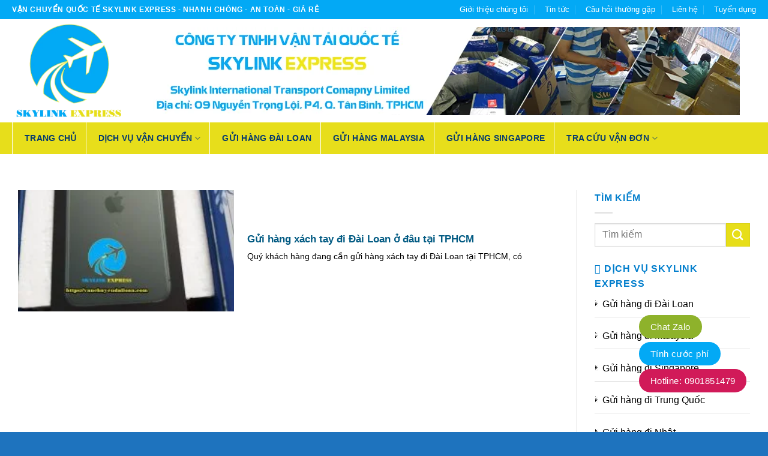

--- FILE ---
content_type: text/html; charset=UTF-8
request_url: https://vanchuyendailoan.com/tag/gui-hang-xach-tay-di-dai-loan
body_size: 19495
content:
<!DOCTYPE html><html lang="vi" class="loading-site no-js"><head><meta charset="UTF-8" /><script>if(navigator.userAgent.match(/MSIE|Internet Explorer/i)||navigator.userAgent.match(/Trident\/7\..*?rv:11/i)){var href=document.location.href;if(!href.match(/[?&]nowprocket/)){if(href.indexOf("?")==-1){if(href.indexOf("#")==-1){document.location.href=href+"?nowprocket=1"}else{document.location.href=href.replace("#","?nowprocket=1#")}}else{if(href.indexOf("#")==-1){document.location.href=href+"&nowprocket=1"}else{document.location.href=href.replace("#","&nowprocket=1#")}}}}</script><script>(()=>{class RocketLazyLoadScripts{constructor(){this.v="2.0.4",this.userEvents=["keydown","keyup","mousedown","mouseup","mousemove","mouseover","mouseout","touchmove","touchstart","touchend","touchcancel","wheel","click","dblclick","input"],this.attributeEvents=["onblur","onclick","oncontextmenu","ondblclick","onfocus","onmousedown","onmouseenter","onmouseleave","onmousemove","onmouseout","onmouseover","onmouseup","onmousewheel","onscroll","onsubmit"]}async t(){this.i(),this.o(),/iP(ad|hone)/.test(navigator.userAgent)&&this.h(),this.u(),this.l(this),this.m(),this.k(this),this.p(this),this._(),await Promise.all([this.R(),this.L()]),this.lastBreath=Date.now(),this.S(this),this.P(),this.D(),this.O(),this.M(),await this.C(this.delayedScripts.normal),await this.C(this.delayedScripts.defer),await this.C(this.delayedScripts.async),await this.T(),await this.F(),await this.j(),await this.A(),window.dispatchEvent(new Event("rocket-allScriptsLoaded")),this.everythingLoaded=!0,this.lastTouchEnd&&await new Promise(t=>setTimeout(t,500-Date.now()+this.lastTouchEnd)),this.I(),this.H(),this.U(),this.W()}i(){this.CSPIssue=sessionStorage.getItem("rocketCSPIssue"),document.addEventListener("securitypolicyviolation",t=>{this.CSPIssue||"script-src-elem"!==t.violatedDirective||"data"!==t.blockedURI||(this.CSPIssue=!0,sessionStorage.setItem("rocketCSPIssue",!0))},{isRocket:!0})}o(){window.addEventListener("pageshow",t=>{this.persisted=t.persisted,this.realWindowLoadedFired=!0},{isRocket:!0}),window.addEventListener("pagehide",()=>{this.onFirstUserAction=null},{isRocket:!0})}h(){let t;function e(e){t=e}window.addEventListener("touchstart",e,{isRocket:!0}),window.addEventListener("touchend",function i(o){o.changedTouches[0]&&t.changedTouches[0]&&Math.abs(o.changedTouches[0].pageX-t.changedTouches[0].pageX)<10&&Math.abs(o.changedTouches[0].pageY-t.changedTouches[0].pageY)<10&&o.timeStamp-t.timeStamp<200&&(window.removeEventListener("touchstart",e,{isRocket:!0}),window.removeEventListener("touchend",i,{isRocket:!0}),"INPUT"===o.target.tagName&&"text"===o.target.type||(o.target.dispatchEvent(new TouchEvent("touchend",{target:o.target,bubbles:!0})),o.target.dispatchEvent(new MouseEvent("mouseover",{target:o.target,bubbles:!0})),o.target.dispatchEvent(new PointerEvent("click",{target:o.target,bubbles:!0,cancelable:!0,detail:1,clientX:o.changedTouches[0].clientX,clientY:o.changedTouches[0].clientY})),event.preventDefault()))},{isRocket:!0})}q(t){this.userActionTriggered||("mousemove"!==t.type||this.firstMousemoveIgnored?"keyup"===t.type||"mouseover"===t.type||"mouseout"===t.type||(this.userActionTriggered=!0,this.onFirstUserAction&&this.onFirstUserAction()):this.firstMousemoveIgnored=!0),"click"===t.type&&t.preventDefault(),t.stopPropagation(),t.stopImmediatePropagation(),"touchstart"===this.lastEvent&&"touchend"===t.type&&(this.lastTouchEnd=Date.now()),"click"===t.type&&(this.lastTouchEnd=0),this.lastEvent=t.type,t.composedPath&&t.composedPath()[0].getRootNode()instanceof ShadowRoot&&(t.rocketTarget=t.composedPath()[0]),this.savedUserEvents.push(t)}u(){this.savedUserEvents=[],this.userEventHandler=this.q.bind(this),this.userEvents.forEach(t=>window.addEventListener(t,this.userEventHandler,{passive:!1,isRocket:!0})),document.addEventListener("visibilitychange",this.userEventHandler,{isRocket:!0})}U(){this.userEvents.forEach(t=>window.removeEventListener(t,this.userEventHandler,{passive:!1,isRocket:!0})),document.removeEventListener("visibilitychange",this.userEventHandler,{isRocket:!0}),this.savedUserEvents.forEach(t=>{(t.rocketTarget||t.target).dispatchEvent(new window[t.constructor.name](t.type,t))})}m(){const t="return false",e=Array.from(this.attributeEvents,t=>"data-rocket-"+t),i="["+this.attributeEvents.join("],[")+"]",o="[data-rocket-"+this.attributeEvents.join("],[data-rocket-")+"]",s=(e,i,o)=>{o&&o!==t&&(e.setAttribute("data-rocket-"+i,o),e["rocket"+i]=new Function("event",o),e.setAttribute(i,t))};new MutationObserver(t=>{for(const n of t)"attributes"===n.type&&(n.attributeName.startsWith("data-rocket-")||this.everythingLoaded?n.attributeName.startsWith("data-rocket-")&&this.everythingLoaded&&this.N(n.target,n.attributeName.substring(12)):s(n.target,n.attributeName,n.target.getAttribute(n.attributeName))),"childList"===n.type&&n.addedNodes.forEach(t=>{if(t.nodeType===Node.ELEMENT_NODE)if(this.everythingLoaded)for(const i of[t,...t.querySelectorAll(o)])for(const t of i.getAttributeNames())e.includes(t)&&this.N(i,t.substring(12));else for(const e of[t,...t.querySelectorAll(i)])for(const t of e.getAttributeNames())this.attributeEvents.includes(t)&&s(e,t,e.getAttribute(t))})}).observe(document,{subtree:!0,childList:!0,attributeFilter:[...this.attributeEvents,...e]})}I(){this.attributeEvents.forEach(t=>{document.querySelectorAll("[data-rocket-"+t+"]").forEach(e=>{this.N(e,t)})})}N(t,e){const i=t.getAttribute("data-rocket-"+e);i&&(t.setAttribute(e,i),t.removeAttribute("data-rocket-"+e))}k(t){Object.defineProperty(HTMLElement.prototype,"onclick",{get(){return this.rocketonclick||null},set(e){this.rocketonclick=e,this.setAttribute(t.everythingLoaded?"onclick":"data-rocket-onclick","this.rocketonclick(event)")}})}S(t){function e(e,i){let o=e[i];e[i]=null,Object.defineProperty(e,i,{get:()=>o,set(s){t.everythingLoaded?o=s:e["rocket"+i]=o=s}})}e(document,"onreadystatechange"),e(window,"onload"),e(window,"onpageshow");try{Object.defineProperty(document,"readyState",{get:()=>t.rocketReadyState,set(e){t.rocketReadyState=e},configurable:!0}),document.readyState="loading"}catch(t){console.log("WPRocket DJE readyState conflict, bypassing")}}l(t){this.originalAddEventListener=EventTarget.prototype.addEventListener,this.originalRemoveEventListener=EventTarget.prototype.removeEventListener,this.savedEventListeners=[],EventTarget.prototype.addEventListener=function(e,i,o){o&&o.isRocket||!t.B(e,this)&&!t.userEvents.includes(e)||t.B(e,this)&&!t.userActionTriggered||e.startsWith("rocket-")||t.everythingLoaded?t.originalAddEventListener.call(this,e,i,o):(t.savedEventListeners.push({target:this,remove:!1,type:e,func:i,options:o}),"mouseenter"!==e&&"mouseleave"!==e||t.originalAddEventListener.call(this,e,t.savedUserEvents.push,o))},EventTarget.prototype.removeEventListener=function(e,i,o){o&&o.isRocket||!t.B(e,this)&&!t.userEvents.includes(e)||t.B(e,this)&&!t.userActionTriggered||e.startsWith("rocket-")||t.everythingLoaded?t.originalRemoveEventListener.call(this,e,i,o):t.savedEventListeners.push({target:this,remove:!0,type:e,func:i,options:o})}}J(t,e){this.savedEventListeners=this.savedEventListeners.filter(i=>{let o=i.type,s=i.target||window;return e!==o||t!==s||(this.B(o,s)&&(i.type="rocket-"+o),this.$(i),!1)})}H(){EventTarget.prototype.addEventListener=this.originalAddEventListener,EventTarget.prototype.removeEventListener=this.originalRemoveEventListener,this.savedEventListeners.forEach(t=>this.$(t))}$(t){t.remove?this.originalRemoveEventListener.call(t.target,t.type,t.func,t.options):this.originalAddEventListener.call(t.target,t.type,t.func,t.options)}p(t){let e;function i(e){return t.everythingLoaded?e:e.split(" ").map(t=>"load"===t||t.startsWith("load.")?"rocket-jquery-load":t).join(" ")}function o(o){function s(e){const s=o.fn[e];o.fn[e]=o.fn.init.prototype[e]=function(){return this[0]===window&&t.userActionTriggered&&("string"==typeof arguments[0]||arguments[0]instanceof String?arguments[0]=i(arguments[0]):"object"==typeof arguments[0]&&Object.keys(arguments[0]).forEach(t=>{const e=arguments[0][t];delete arguments[0][t],arguments[0][i(t)]=e})),s.apply(this,arguments),this}}if(o&&o.fn&&!t.allJQueries.includes(o)){const e={DOMContentLoaded:[],"rocket-DOMContentLoaded":[]};for(const t in e)document.addEventListener(t,()=>{e[t].forEach(t=>t())},{isRocket:!0});o.fn.ready=o.fn.init.prototype.ready=function(i){function s(){parseInt(o.fn.jquery)>2?setTimeout(()=>i.bind(document)(o)):i.bind(document)(o)}return"function"==typeof i&&(t.realDomReadyFired?!t.userActionTriggered||t.fauxDomReadyFired?s():e["rocket-DOMContentLoaded"].push(s):e.DOMContentLoaded.push(s)),o([])},s("on"),s("one"),s("off"),t.allJQueries.push(o)}e=o}t.allJQueries=[],o(window.jQuery),Object.defineProperty(window,"jQuery",{get:()=>e,set(t){o(t)}})}P(){const t=new Map;document.write=document.writeln=function(e){const i=document.currentScript,o=document.createRange(),s=i.parentElement;let n=t.get(i);void 0===n&&(n=i.nextSibling,t.set(i,n));const c=document.createDocumentFragment();o.setStart(c,0),c.appendChild(o.createContextualFragment(e)),s.insertBefore(c,n)}}async R(){return new Promise(t=>{this.userActionTriggered?t():this.onFirstUserAction=t})}async L(){return new Promise(t=>{document.addEventListener("DOMContentLoaded",()=>{this.realDomReadyFired=!0,t()},{isRocket:!0})})}async j(){return this.realWindowLoadedFired?Promise.resolve():new Promise(t=>{window.addEventListener("load",t,{isRocket:!0})})}M(){this.pendingScripts=[];this.scriptsMutationObserver=new MutationObserver(t=>{for(const e of t)e.addedNodes.forEach(t=>{"SCRIPT"!==t.tagName||t.noModule||t.isWPRocket||this.pendingScripts.push({script:t,promise:new Promise(e=>{const i=()=>{const i=this.pendingScripts.findIndex(e=>e.script===t);i>=0&&this.pendingScripts.splice(i,1),e()};t.addEventListener("load",i,{isRocket:!0}),t.addEventListener("error",i,{isRocket:!0}),setTimeout(i,1e3)})})})}),this.scriptsMutationObserver.observe(document,{childList:!0,subtree:!0})}async F(){await this.X(),this.pendingScripts.length?(await this.pendingScripts[0].promise,await this.F()):this.scriptsMutationObserver.disconnect()}D(){this.delayedScripts={normal:[],async:[],defer:[]},document.querySelectorAll("script[type$=rocketlazyloadscript]").forEach(t=>{t.hasAttribute("data-rocket-src")?t.hasAttribute("async")&&!1!==t.async?this.delayedScripts.async.push(t):t.hasAttribute("defer")&&!1!==t.defer||"module"===t.getAttribute("data-rocket-type")?this.delayedScripts.defer.push(t):this.delayedScripts.normal.push(t):this.delayedScripts.normal.push(t)})}async _(){await this.L();let t=[];document.querySelectorAll("script[type$=rocketlazyloadscript][data-rocket-src]").forEach(e=>{let i=e.getAttribute("data-rocket-src");if(i&&!i.startsWith("data:")){i.startsWith("//")&&(i=location.protocol+i);try{const o=new URL(i).origin;o!==location.origin&&t.push({src:o,crossOrigin:e.crossOrigin||"module"===e.getAttribute("data-rocket-type")})}catch(t){}}}),t=[...new Map(t.map(t=>[JSON.stringify(t),t])).values()],this.Y(t,"preconnect")}async G(t){if(await this.K(),!0!==t.noModule||!("noModule"in HTMLScriptElement.prototype))return new Promise(e=>{let i;function o(){(i||t).setAttribute("data-rocket-status","executed"),e()}try{if(navigator.userAgent.includes("Firefox/")||""===navigator.vendor||this.CSPIssue)i=document.createElement("script"),[...t.attributes].forEach(t=>{let e=t.nodeName;"type"!==e&&("data-rocket-type"===e&&(e="type"),"data-rocket-src"===e&&(e="src"),i.setAttribute(e,t.nodeValue))}),t.text&&(i.text=t.text),t.nonce&&(i.nonce=t.nonce),i.hasAttribute("src")?(i.addEventListener("load",o,{isRocket:!0}),i.addEventListener("error",()=>{i.setAttribute("data-rocket-status","failed-network"),e()},{isRocket:!0}),setTimeout(()=>{i.isConnected||e()},1)):(i.text=t.text,o()),i.isWPRocket=!0,t.parentNode.replaceChild(i,t);else{const i=t.getAttribute("data-rocket-type"),s=t.getAttribute("data-rocket-src");i?(t.type=i,t.removeAttribute("data-rocket-type")):t.removeAttribute("type"),t.addEventListener("load",o,{isRocket:!0}),t.addEventListener("error",i=>{this.CSPIssue&&i.target.src.startsWith("data:")?(console.log("WPRocket: CSP fallback activated"),t.removeAttribute("src"),this.G(t).then(e)):(t.setAttribute("data-rocket-status","failed-network"),e())},{isRocket:!0}),s?(t.fetchPriority="high",t.removeAttribute("data-rocket-src"),t.src=s):t.src="data:text/javascript;base64,"+window.btoa(unescape(encodeURIComponent(t.text)))}}catch(i){t.setAttribute("data-rocket-status","failed-transform"),e()}});t.setAttribute("data-rocket-status","skipped")}async C(t){const e=t.shift();return e?(e.isConnected&&await this.G(e),this.C(t)):Promise.resolve()}O(){this.Y([...this.delayedScripts.normal,...this.delayedScripts.defer,...this.delayedScripts.async],"preload")}Y(t,e){this.trash=this.trash||[];let i=!0;var o=document.createDocumentFragment();t.forEach(t=>{const s=t.getAttribute&&t.getAttribute("data-rocket-src")||t.src;if(s&&!s.startsWith("data:")){const n=document.createElement("link");n.href=s,n.rel=e,"preconnect"!==e&&(n.as="script",n.fetchPriority=i?"high":"low"),t.getAttribute&&"module"===t.getAttribute("data-rocket-type")&&(n.crossOrigin=!0),t.crossOrigin&&(n.crossOrigin=t.crossOrigin),t.integrity&&(n.integrity=t.integrity),t.nonce&&(n.nonce=t.nonce),o.appendChild(n),this.trash.push(n),i=!1}}),document.head.appendChild(o)}W(){this.trash.forEach(t=>t.remove())}async T(){try{document.readyState="interactive"}catch(t){}this.fauxDomReadyFired=!0;try{await this.K(),this.J(document,"readystatechange"),document.dispatchEvent(new Event("rocket-readystatechange")),await this.K(),document.rocketonreadystatechange&&document.rocketonreadystatechange(),await this.K(),this.J(document,"DOMContentLoaded"),document.dispatchEvent(new Event("rocket-DOMContentLoaded")),await this.K(),this.J(window,"DOMContentLoaded"),window.dispatchEvent(new Event("rocket-DOMContentLoaded"))}catch(t){console.error(t)}}async A(){try{document.readyState="complete"}catch(t){}try{await this.K(),this.J(document,"readystatechange"),document.dispatchEvent(new Event("rocket-readystatechange")),await this.K(),document.rocketonreadystatechange&&document.rocketonreadystatechange(),await this.K(),this.J(window,"load"),window.dispatchEvent(new Event("rocket-load")),await this.K(),window.rocketonload&&window.rocketonload(),await this.K(),this.allJQueries.forEach(t=>t(window).trigger("rocket-jquery-load")),await this.K(),this.J(window,"pageshow");const t=new Event("rocket-pageshow");t.persisted=this.persisted,window.dispatchEvent(t),await this.K(),window.rocketonpageshow&&window.rocketonpageshow({persisted:this.persisted})}catch(t){console.error(t)}}async K(){Date.now()-this.lastBreath>45&&(await this.X(),this.lastBreath=Date.now())}async X(){return document.hidden?new Promise(t=>setTimeout(t)):new Promise(t=>requestAnimationFrame(t))}B(t,e){return e===document&&"readystatechange"===t||(e===document&&"DOMContentLoaded"===t||(e===window&&"DOMContentLoaded"===t||(e===window&&"load"===t||e===window&&"pageshow"===t)))}static run(){(new RocketLazyLoadScripts).t()}}RocketLazyLoadScripts.run()})();</script><link rel="profile" href="http://gmpg.org/xfn/11" /><link rel="pingback" href="" /><script type="rocketlazyloadscript">(function(html){html.className = html.className.replace(/\bno-js\b/,'js')})(document.documentElement);</script><meta name='robots' content='index, follow, max-image-preview:large, max-snippet:-1, max-video-preview:-1' /><meta name="viewport" content="width=device-width, initial-scale=1" /><!-- This site is optimized with the Yoast SEO Premium plugin v26.4 (Yoast SEO v26.8) - https://yoast.com/product/yoast-seo-premium-wordpress/ --><title>Gửi hàng xách tay đi Đài Loan - Skylink Express</title><link rel="canonical" href="https://vanchuyendailoan.com/tag/gui-hang-xach-tay-di-dai-loan" /><meta property="og:locale" content="vi_VN" /><meta property="og:type" content="article" /><meta property="og:title" content="Lưu trữ Gửi hàng xách tay đi Đài Loan" /><meta property="og:url" content="https://vanchuyendailoan.com/tag/gui-hang-xach-tay-di-dai-loan" /><meta property="og:site_name" content="Skylink Express" /><meta property="og:image" content="https://vanchuyendailoan.com/wp-content/uploads/2019/12/dich-vu-van-chuyen-hang-di-trung-quoc.jpg" /><meta property="og:image:width" content="800" /><meta property="og:image:height" content="600" /><meta property="og:image:type" content="image/jpeg" /><meta name="twitter:card" content="summary_large_image" /><script type="application/ld+json" class="yoast-schema-graph">{"@context":"https://schema.org","@graph":[{"@type":"CollectionPage","@id":"https://vanchuyendailoan.com/tag/gui-hang-xach-tay-di-dai-loan","url":"https://vanchuyendailoan.com/tag/gui-hang-xach-tay-di-dai-loan","name":"Gửi hàng xách tay đi Đài Loan - Skylink Express","isPartOf":{"@id":"https://vanchuyendailoan.com/#website"},"primaryImageOfPage":{"@id":"https://vanchuyendailoan.com/tag/gui-hang-xach-tay-di-dai-loan#primaryimage"},"image":{"@id":"https://vanchuyendailoan.com/tag/gui-hang-xach-tay-di-dai-loan#primaryimage"},"thumbnailUrl":"https://vanchuyendailoan.com/wp-content/uploads/2019/12/gui-dien-thoai-di-dai-loan-singapore-malaysia.jpg","breadcrumb":{"@id":"https://vanchuyendailoan.com/tag/gui-hang-xach-tay-di-dai-loan#breadcrumb"},"inLanguage":"vi"},{"@type":"ImageObject","inLanguage":"vi","@id":"https://vanchuyendailoan.com/tag/gui-hang-xach-tay-di-dai-loan#primaryimage","url":"https://vanchuyendailoan.com/wp-content/uploads/2019/12/gui-dien-thoai-di-dai-loan-singapore-malaysia.jpg","contentUrl":"https://vanchuyendailoan.com/wp-content/uploads/2019/12/gui-dien-thoai-di-dai-loan-singapore-malaysia.jpg","width":800,"height":1067,"caption":"gửi điện thoại iphone đi Đài Loan"},{"@type":"BreadcrumbList","@id":"https://vanchuyendailoan.com/tag/gui-hang-xach-tay-di-dai-loan#breadcrumb","itemListElement":[{"@type":"ListItem","position":1,"name":"Trang chủ","item":"https://vanchuyendailoan.com/"},{"@type":"ListItem","position":2,"name":"Gửi hàng xách tay đi Đài Loan"}]},{"@type":"WebSite","@id":"https://vanchuyendailoan.com/#website","url":"https://vanchuyendailoan.com/","name":"Vận Chuyển Đài Loan","description":"DỊCH VỤ VẬN TẢI QUỐC TẾ SKYLINK EXPRESS","publisher":{"@id":"https://vanchuyendailoan.com/#organization"},"alternateName":"Skylink Express","potentialAction":[{"@type":"SearchAction","target":{"@type":"EntryPoint","urlTemplate":"https://vanchuyendailoan.com/?s={search_term_string}"},"query-input":{"@type":"PropertyValueSpecification","valueRequired":true,"valueName":"search_term_string"}}],"inLanguage":"vi"},{"@type":"Organization","@id":"https://vanchuyendailoan.com/#organization","name":"Vận Chuyển Đài Loan","alternateName":"Skylink Express","url":"https://vanchuyendailoan.com/","logo":{"@type":"ImageObject","inLanguage":"vi","@id":"https://vanchuyendailoan.com/#/schema/logo/image/","url":"https://vanchuyendailoan.com/wp-content/uploads/2019/12/logofull.png","contentUrl":"https://vanchuyendailoan.com/wp-content/uploads/2019/12/logofull.png","width":482,"height":412,"caption":"Vận Chuyển Đài Loan"},"image":{"@id":"https://vanchuyendailoan.com/#/schema/logo/image/"}}]}</script><!-- / Yoast SEO Premium plugin. --><link rel='prefetch' href='https://vanchuyendailoan.com/wp-content/themes/flatsome/assets/js/flatsome.js?ver=e2eddd6c228105dac048' /><link rel='prefetch' href='https://vanchuyendailoan.com/wp-content/themes/flatsome/assets/js/chunk.slider.js?ver=3.20.4' /><link rel='prefetch' href='https://vanchuyendailoan.com/wp-content/themes/flatsome/assets/js/chunk.popups.js?ver=3.20.4' /><link rel='prefetch' href='https://vanchuyendailoan.com/wp-content/themes/flatsome/assets/js/chunk.tooltips.js?ver=3.20.4' /><link rel="alternate" type="application/rss+xml" title="Dòng thông tin Skylink Express &raquo;" href="https://vanchuyendailoan.com/feed" /><link rel="alternate" type="application/rss+xml" title="Skylink Express &raquo; Dòng bình luận" href="https://vanchuyendailoan.com/comments/feed" /><style id='wp-img-auto-sizes-contain-inline-css' type='text/css'>img:is([sizes=auto i],[sizes^="auto," i]){contain-intrinsic-size:3000px 1500px}/*# sourceURL=wp-img-auto-sizes-contain-inline-css */</style><link data-minify="1" rel='stylesheet' id='lockcop-css' href='https://vanchuyendailoan.com/wp-content/cache/min/1/wp-content/plugins/foxtool/link/lockcop.css?ver=1767169748' type='text/css' media='all' /><link data-minify="1" rel='stylesheet' id='related-posts-by-taxonomy-css' href='https://vanchuyendailoan.com/wp-content/cache/min/1/wp-content/plugins/related-posts-by-taxonomy/includes/assets/css/styles.css?ver=1767169748' type='text/css' media='all' /><link rel='stylesheet' id='ez-toc-css' href='https://vanchuyendailoan.com/wp-content/plugins/easy-table-of-contents/assets/css/screen.min.css' type='text/css' media='all' /><style id='ez-toc-inline-css' type='text/css'>div#ez-toc-container .ez-toc-title{font-size:120%}div#ez-toc-container .ez-toc-title{font-weight:500}div#ez-toc-container ul li,div#ez-toc-container ul li a{font-size:95%}div#ez-toc-container ul li,div#ez-toc-container ul li a{font-weight:500}div#ez-toc-container nav ul ul li{font-size:90%}div#ez-toc-container{width:100%}.ez-toc-box-title{font-weight:bold;margin-bottom:10px;text-align:center;text-transform:uppercase;letter-spacing:1px;color:#666;padding-bottom:5px;position:absolute;top:-4%;left:5%;background-color:inherit;transition:top 0.3s ease}.ez-toc-box-title.toc-closed{top:-25%}.ez-toc-container-direction{direction:ltr}.ez-toc-counter ul{counter-reset:item}.ez-toc-counter nav ul li a::before{content:counters(item,'.',decimal) '. ';display:inline-block;counter-increment:item;flex-grow:0;flex-shrink:0;margin-right:.2em;float:left}.ez-toc-widget-direction{direction:ltr}.ez-toc-widget-container ul{counter-reset:item}.ez-toc-widget-container nav ul li a::before{content:counters(item,'.',decimal) '. ';display:inline-block;counter-increment:item;flex-grow:0;flex-shrink:0;margin-right:.2em;float:left}/*# sourceURL=ez-toc-inline-css */</style><link data-minify="1" rel='stylesheet' id='flatsome-main-css' href='https://vanchuyendailoan.com/wp-content/cache/min/1/wp-content/themes/flatsome/assets/css/flatsome.css?ver=1767169748' type='text/css' media='all' /><style id='flatsome-main-inline-css' type='text/css'>@font-face{font-family:"fl-icons";font-display:block;src:url(https://vanchuyendailoan.com/wp-content/themes/flatsome/assets/css/icons/fl-icons.eot?v=3.20.4);src:url(https://vanchuyendailoan.com/wp-content/themes/flatsome/assets/css/icons/fl-icons.eot#iefix?v=3.20.4) format("embedded-opentype"),url(https://vanchuyendailoan.com/wp-content/themes/flatsome/assets/css/icons/fl-icons.woff2?v=3.20.4) format("woff2"),url(https://vanchuyendailoan.com/wp-content/themes/flatsome/assets/css/icons/fl-icons.ttf?v=3.20.4) format("truetype"),url(https://vanchuyendailoan.com/wp-content/themes/flatsome/assets/css/icons/fl-icons.woff?v=3.20.4) format("woff"),url(https://vanchuyendailoan.com/wp-content/themes/flatsome/assets/css/icons/fl-icons.svg?v=3.20.4#fl-icons) format("svg")}/*# sourceURL=flatsome-main-inline-css */</style><script type="text/javascript" src="https://vanchuyendailoan.com/wp-content/plugins/foxtool/link/smooth-scroll.min.js" id="smooth-scroll-js" data-rocket-defer defer></script><script data-minify="1" type="text/javascript" src="https://vanchuyendailoan.com/wp-content/cache/min/1/wp-content/plugins/foxtool/link/lockcop.js?ver=1767169748" id="lockcop-js" data-rocket-defer defer></script><script data-minify="1" type="text/javascript" src="https://vanchuyendailoan.com/wp-content/cache/min/1/wp-content/plugins/foxtool/link/index.js?ver=1767169748" id="index-ft-js" data-rocket-defer defer></script><script type="text/javascript" src="https://vanchuyendailoan.com/wp-includes/js/jquery/jquery.min.js" id="jquery-core-js" data-rocket-defer defer></script><link rel="https://api.w.org/" href="https://vanchuyendailoan.com/wp-json/" /><link rel="alternate" title="JSON" type="application/json" href="https://vanchuyendailoan.com/wp-json/wp/v2/tags/227" /><script type="rocketlazyloadscript" data-rocket-type="text/javascript">
window._wp_rp_static_base_url = 'https://wprp.sovrn.com/static/';
window._wp_rp_wp_ajax_url = "https://vanchuyendailoan.com/wp-admin/admin-ajax.php";
window._wp_rp_plugin_version = '3.6.4';
window._wp_rp_post_id = '1689';
window._wp_rp_num_rel_posts = '8';
window._wp_rp_thumbnails = true;
window._wp_rp_post_title = 'G%E1%BB%ADi+h%C3%A0ng+x%C3%A1ch+tay+%C4%91i+%C4%90%C3%A0i+Loan+%E1%BB%9F+%C4%91%C3%A2u+t%E1%BA%A1i+TPHCM';
window._wp_rp_post_tags = ['g%E1%BB%ADi+h%C3%A0ng+x%C3%A1ch+tay+%C4%91i+%C4%90%C3%A0', 't%C6%B0+v%E1%BA%A5n', 'ni', 'tc', 'gi', 'bo', 'ph', 'lng', 'loan', 'lin', 'quan', 'ang', 'tn', 'bin', 'loi', 'cho', 'tai'];
window._wp_rp_promoted_content = true;
</script><link data-minify="1" rel="stylesheet" href="https://vanchuyendailoan.com/wp-content/cache/min/1/wp-content/plugins/wordpress-23-related-posts-plugin/static/themes/twocolumns.css?ver=1767169748" /><style type="text/css">.related_post_title{border-top:1px solid #ccc;padding-top:10px}ul.related_post{}ul.related_post li{}ul.related_post li a{color:#000}ul.related_post li img{}</style><meta name="myblogu-verification" content="MjMzNGY1YzMwZWY1NjMzYTIzNjAzN2Q4ZjE0NGExOGI=" /><script type="rocketlazyloadscript" data-rocket-src="https://kit.fontawesome.com/b75553fe9b.js" crossorigin="anonymous" data-rocket-defer defer></script><!-- Google tag (gtag.js) --><script async src="https://www.googletagmanager.com/gtag/js?id=G-REFEKWHZ4R"></script><script>
window.dataLayer = window.dataLayer || [];
function gtag(){dataLayer.push(arguments);}
gtag('js', new Date());
gtag('config', 'G-REFEKWHZ4R');
</script><!-- Google Tag Manager --><script>(function(w,d,s,l,i){w[l]=w[l]||[];w[l].push({'gtm.start':
new Date().getTime(),event:'gtm.js'});var f=d.getElementsByTagName(s)[0],
j=d.createElement(s),dl=l!='dataLayer'?'&l='+l:'';j.async=true;j.src=
'https://www.googletagmanager.com/gtm.js?id='+i+dl;f.parentNode.insertBefore(j,f);
})(window,document,'script','dataLayer','GTM-5LQSFT9');</script><!-- End Google Tag Manager --><link rel="icon" href="https://vanchuyendailoan.com/wp-content/uploads/2019/12/cropped-favicon-32x32.png" sizes="32x32" /><link rel="icon" href="https://vanchuyendailoan.com/wp-content/uploads/2019/12/cropped-favicon-192x192.png" sizes="192x192" /><link rel="apple-touch-icon" href="https://vanchuyendailoan.com/wp-content/uploads/2019/12/cropped-favicon-180x180.png" /><meta name="msapplication-TileImage" content="https://vanchuyendailoan.com/wp-content/uploads/2019/12/cropped-favicon-270x270.png" /><style id="custom-css" type="text/css">:root{--primary-color:#03a9f5;--fs-color-primary:#03a9f5;--fs-color-secondary:#e7de19;--fs-color-success:#627D47;--fs-color-alert:#b20000;--fs-color-base:#000000;--fs-experimental-link-color:#03a9f5;--fs-experimental-link-color-hover:#111}.tooltipster-base{--tooltip-color:#fff;--tooltip-bg-color:#000}.off-canvas-right .mfp-content,.off-canvas-left .mfp-content{--drawer-width:300px}html{background-image:url('https://vanchuyendailoan.com/wp-content/uploads/2019/12/bg.jpg')}.container-width,.full-width .ubermenu-nav,.container,.row{max-width:1270px}.row.row-collapse{max-width:1240px}.row.row-small{max-width:1262.5px}.row.row-large{max-width:1300px}body.framed,body.framed header,body.framed .header-wrapper,body.boxed,body.boxed header,body.boxed .header-wrapper,body.boxed .is-sticky-section{max-width:1300px}.header-main{height:172px}#logo img{max-height:172px}#logo{width:189px}#logo img{padding:6px 0}.header-bottom{min-height:10px}.header-top{min-height:32px}.transparent .header-main{height:30px}.transparent #logo img{max-height:30px}.has-transparent + .page-title:first-of-type,.has-transparent + #main > .page-title,.has-transparent + #main > div > .page-title,.has-transparent + #main .page-header-wrapper:first-of-type .page-title{padding-top:110px}.header.show-on-scroll,.stuck .header-main{height:70px!important}.stuck #logo img{max-height:70px!important}.search-form{width:60%}.header-bg-color{background-color:rgba(255,255,255,0.9)}.header-bottom{background-color:rgba(231,222,25,0.99)}.header-main .nav > li > a{line-height:16px}.stuck .header-main .nav > li > a{line-height:50px}.header-bottom-nav > li > a{line-height:53px}@media (max-width:549px){.header-main{height:195px}#logo img{max-height:195px}}.header-top{background-color:#03a9f5!important}h1,h2,h3,h4,h5,h6,.heading-font{color:#03a9f5}.breadcrumbs{text-transform:none}.header:not(.transparent) .header-bottom-nav.nav > li > a{color:#083c6d}.footer-1{background-image:url('http://vanchuyendailoan.com/wp-content/uploads/2019/12/bg_footer.jpg')}.footer-2{background-color:#1e73be}.absolute-footer,html{background-color:#1e73be}.nav-vertical-fly-out > li + li{border-top-width:1px;border-top-style:solid}/* Custom CSS */#logo img{max-height:100% !important}.float-contact{right:20px !important}b,strong{font-weight:normal}/* Custom CSS Mobile */@media (max-width:549px){#fb-root{display:none}}.label-new.menu-item > a:after{content:"Mới"}.label-hot.menu-item > a:after{content:"Nổi bật"}.label-sale.menu-item > a:after{content:"Giảm giá"}.label-popular.menu-item > a:after{content:"Phổ biến"}</style><style type="text/css" id="wp-custom-css">#logo img{max-height:140px;width:100%}#masthead .container{padding-right:0px !important}.header-wrapper:not(.stuck) .logo img{transition:max-height .5s}#hinhbanner{width:100% !important}.box-blog-post .is-divider{display:none}.box-text h5{color:#045c84}.badge{display:none}.box-shadow-2{border-radius:6px}.dichvu{background-image:url(https://vanchuyendailoan.com/wp-content/uploads/2019/12/bg_footer.jpg);padding:10px}.entry-content{padding-top:0px !important}.post-item .box-image:hover::before{-webkit-animation:shine .75s;animation:shine .75s}@-webkit-keyframes shine{100%{left:125%}}@keyframes shine{100%{left:125%}}.post-item .box-image::before{position:absolute;top:0;left:-75%;z-index:2;display:block;content:'';width:50%;height:100%;background:-webkit-linear-gradient(left,rgba(255,255,255,0) 0,rgba(255,255,255,.3) 100%);background:linear-gradient(to right,rgba(255,255,255,0) 0,rgba(255,255,255,.3) 100%);-webkit-transform:skewX(-25deg);transform:skewX(-25deg)}.entry-header-text{padding:0px !important}.header:not(.transparent) .header-bottom-nav.nav > li > a{border-left:1px solid #fff;padding:0px 15px}figcaption{text-align:center}td{color:#000 !important}td{border-bottom:1px solid #03a9f5 !important}td{font-size:1em !important}td{text-align:center !important}.thong-tin-lien-he{background:#fbfbfb;padding:15px;border-radius:3px;margin-bottom:10px;border:1px dashed #ff5400}.thong-tin-lien-he .thong-tin{margin-bottom:0;width:50%;float:left;display:inline-block}.thong-tin-lien-he .right{width:50%;float:right;display:inline-block;padding:10px;color:#ff5400;font-size:15px}.thong-tin-lien-he .clearboth{clear:both}.article-inner .entry-content{text-align:justify}#ez-toc-container a:visited{color:#444}table{border:1px solid #03a9f5 !important}.box-text-inner .post-title{margin-bottom:5px}.from_the_blog_excerpt{text-align:justify}.ulsider ul li a{color:#000;/* font-family:'myFont';*/ text-decoration:none;font-size:16px;transition:0.4s;display:block;border-bottom:1px solid #DDD;padding:9px 5px 9px 13px;background:url(https://vanchuyendailoan.com/wp-content/uploads/2019/12/play.png) 1px 16px no-repeat}span.widget-title{color:#037FCD}#text-7 .is-divider{display:none}#text-7 .widget-title span::before{content:"\f3ec" !important;font-family:FontAwesome;padding-right:5px}#text-3 span::before{content:"\f837" !important;font-family:FontAwesome;padding-right:5px}#text-4 span::before{content:"\f35d" !important;font-family:FontAwesome;padding-right:5px}.schema-faq-question::before{content:"\f059" !important;font-family:FontAwesome;padding-right:5px;color:blue}#text-6 span::before{content:"\f39e" !important;font-family:FontAwesome;padding-right:5px}#rpwe_widget-2 .rpwe-title h3 a{font-size:14px!important;color:#000}#rpwe_widget-2 .widget-title span::before{content:"\f09e" !important;font-family:FontAwesome;padding-right:5px}#rpwe_widget-2 .is-divider{display:none}#text-9 .is-divider{background-color:#fff !important}#related-posts-by-taxonomy-2 .is-divider{background-color:#fff !important}#media_gallery-3 .widget-title span::before{content:"\f302" !important;font-family:FontAwesome;padding-right:5px}#custom_html-2 .widget-title span::before{content:"\f3c5" !important;font-family:FontAwesome;padding-right:5px}#media_gallery-3 .is-divider{margin:15px auto !important;max-width:80px !important}#custom_html-2 .is-divider{margin:15px auto !important;max-width:80px !important}.page-title{display:none}.article-inner h1,.article-inner h2{font-size:20px !important}.nav-dropdown-default{padding:10px !important}.nav-dropdown{min-width:300px !important}.nav-dropdown li>a{color:#000}.entry-header h1::before{content:"\f5b0" !important;font-family:FontAwesome;padding-right:5px}.entry-header .is-divider{display:none}figure img{border:2px solid #03a9f5 !important}.wp_rp_content h3::before{content:"\f58e" !important;font-family:FontAwesome;padding-right:5px}.textwidget ul li a{color:#000}@media only screen and (max-width:600px){.right{display:none !important}.thong-tin{width:100% !important}.thong-tin strong{font-weight:normal !important}.cot0{display:none}}.article-inner h1{color:#178ef6 !important}.article-inner h2{color:#ff00ff !important}.entry-content a{color:#000}.readmore{border:1px dotted #ccc;border-radius:5px;padding:10px;margin-bottom:10px;background:#def}.cot1{width:50%;float:left}.cot2{width:50%;float:left}.large-12 .taxonomy-description{text-align:left !important}.cot1 ol{padding:10px !important}.entry-category{display:none}.breadcrumbs{text-transform:uppercase;color:#222;font-weight:700;letter-spacing:0;padding:0}#breadcrumbs{margin-bottom:10px;font-size:14px;color:gray;text-transform:none;border-bottom:1px solid #ccc}.breadcrumbs a{color:#178ef6;margin-left:0 !important;font-weight:bold}.meta-related{display:block;margin-top:10px;margin-bottom:10px;background:#eee;padding:15px 0}.meta-related ul{margin-bottom:0;margin-left:15px}.meta-related ul li{list-style:square;font-size:15px;margin-bottom:2px;margin-left:15px}.meta-related ul li a{color:#0767ae;text-transform:none}.meta-related ul li a:hover{color:#0072c8}.cot1 ul{padding-left:10px}#related-posts-by-taxonomy-2 a{color:#000 !important}.top-bar-nav a{color:#fff !important}.header-block img.size-full.alignnone{margin-bottom:0px !important}.easy-notification-bar{padding:0px !important}marquee{color:#ff00f2;background-color:#eee;padding-top:5px}.entry-content h3{color:#ea540e !important}.page-inner .thong-tin{padding-left:10px !important}.entry-content .thong-tin li{list-style:none;margin-left:0px !important}</style><style id="kirki-inline-styles"></style><script type="application/ld+json">
{
"@context": "https://schema.org",
"@type": "LocalBusiness",
"name": "Vận Chuyển Đài Loan Skylink Express",
"image": "http://vanchuyendailoan.com/wp-content/uploads/2019/12/logofull.png",
"@id": "https://vanchuyendailoan.com",
"url": "https://vanchuyendailoan.com",
"telephone": "0901 851 479",
"priceRange": "250000",
"address": {
"@type": "PostalAddress",
"streetAddress": "9 Nguyễn Trọng Lội, Phường 4, Quận Tân Bình",
"addressLocality": "Hồ Chí Minh",
"postalCode": "700000",
"addressCountry": "VN"
},
"geo": {
"@type": "GeoCoordinates",
"latitude": 10.8184934,
"longitude": 106.6404244
} ,
"sameAs": [
"https://www.facebook.com/vanchuyenguihangdailoan/",
"https://twitter.com/vanchuyendailo1",
"https://vanchuyendailoan.com",
"https://www.instagram.com/vanchuyendailoan/",
"https://www.tumblr.com/blog/vanchuyenquocteskylinkexpress",
"https://www.pinterest.com/vanchuyendailoan/",
"https://zingnews.vn/van-chuyen-hang-nhanh-sang-dai-loan-trong-24-gio-post1074222.html",
"https://tienphong.vn/van-chuyen-gui-hang-dai-loan-chi-tu-24h-tai-skylink-express-post1224655.tpo"
]
}
</script><style id='wp-block-heading-inline-css' type='text/css'>h1:where(.wp-block-heading).has-background,h2:where(.wp-block-heading).has-background,h3:where(.wp-block-heading).has-background,h4:where(.wp-block-heading).has-background,h5:where(.wp-block-heading).has-background,h6:where(.wp-block-heading).has-background{padding:1.25em 2.375em}h1.has-text-align-left[style*=writing-mode]:where([style*=vertical-lr]),h1.has-text-align-right[style*=writing-mode]:where([style*=vertical-rl]),h2.has-text-align-left[style*=writing-mode]:where([style*=vertical-lr]),h2.has-text-align-right[style*=writing-mode]:where([style*=vertical-rl]),h3.has-text-align-left[style*=writing-mode]:where([style*=vertical-lr]),h3.has-text-align-right[style*=writing-mode]:where([style*=vertical-rl]),h4.has-text-align-left[style*=writing-mode]:where([style*=vertical-lr]),h4.has-text-align-right[style*=writing-mode]:where([style*=vertical-rl]),h5.has-text-align-left[style*=writing-mode]:where([style*=vertical-lr]),h5.has-text-align-right[style*=writing-mode]:where([style*=vertical-rl]),h6.has-text-align-left[style*=writing-mode]:where([style*=vertical-lr]),h6.has-text-align-right[style*=writing-mode]:where([style*=vertical-rl]){rotate:180deg}/*# sourceURL=https://vanchuyendailoan.com/wp-includes/blocks/heading/style.min.css */</style><style id='wp-block-list-inline-css' type='text/css'>ol,ul{box-sizing:border-box}:root:where(.wp-block-list.has-background){padding:1.25em 2.375em}/*# sourceURL=https://vanchuyendailoan.com/wp-includes/blocks/list/style.min.css */</style><style id='wp-block-paragraph-inline-css' type='text/css'>.is-small-text{font-size:.875em}.is-regular-text{font-size:1em}.is-large-text{font-size:2.25em}.is-larger-text{font-size:3em}.has-drop-cap:not(:focus):first-letter{float:left;font-size:8.4em;font-style:normal;font-weight:100;line-height:.68;margin:.05em .1em 0 0;text-transform:uppercase}body.rtl .has-drop-cap:not(:focus):first-letter{float:none;margin-left:.1em}p.has-drop-cap.has-background{overflow:hidden}:root:where(p.has-background){padding:1.25em 2.375em}:where(p.has-text-color:not(.has-link-color)) a{color:inherit}p.has-text-align-left[style*="writing-mode:vertical-lr"],p.has-text-align-right[style*="writing-mode:vertical-rl"]{rotate:180deg}/*# sourceURL=https://vanchuyendailoan.com/wp-includes/blocks/paragraph/style.min.css */</style><meta name="generator" content="WP Rocket 3.20.1.2" data-wpr-features="wpr_delay_js wpr_defer_js wpr_minify_js wpr_image_dimensions wpr_minify_css wpr_host_fonts_locally wpr_desktop" /></head><body class="archive tag tag-gui-hang-xach-tay-di-dai-loan tag-227 wp-theme-flatsome wp-child-theme-flatsome-child boxed box-shadow lightbox nav-dropdown-has-arrow nav-dropdown-has-shadow nav-dropdown-has-border"><a class="skip-link screen-reader-text" href="#main">Bỏ qua nội dung</a><div data-rocket-location-hash="99bb46786fd5bd31bcd7bdc067ad247a" id="wrapper"><header data-rocket-location-hash="454383c8efc962e3d281307f00a03f1a" id="header" class="header "><div data-rocket-location-hash="d53b06ca13945ed03e70ba4a94347bcf" class="header-wrapper"><div id="top-bar" class="header-top hide-for-sticky nav-dark hide-for-medium"> <div class="flex-row container"> <div class="flex-col hide-for-medium flex-left"> <ul class="nav nav-left medium-nav-center nav-small nav-divided"> <li class="html custom html_topbar_left"><strong class="uppercase"><h3 style="color:#fff;font-size:12px;padding-top:5px">VẬN CHUYỂN QUỐC TẾ SKYLINK EXPRESS - NHANH CHÓNG - AN TOÀN - GIÁ RẺ</h3></strong></li> </ul> </div> <div class="flex-col hide-for-medium flex-center"> <ul class="nav nav-center nav-small nav-divided"> </ul> </div> <div class="flex-col hide-for-medium flex-right"> <ul class="nav top-bar-nav nav-right nav-small nav-divided"> <li id="menu-item-1426" class="menu-item menu-item-type-post_type menu-item-object-page menu-item-1426 menu-item-design-default"><a href="https://vanchuyendailoan.com/gioi-thieu" class="nav-top-link"><i style="color:#FFF;padding-right:5px;" class="fas fa-child"></i> Giới thiệu chúng tôi</a></li><li id="menu-item-1414" class="menu-item menu-item-type-taxonomy menu-item-object-category menu-item-1414 menu-item-design-default"><a href="https://vanchuyendailoan.com/tin-tuc" class="nav-top-link"><i style="color:#FFF;padding-right:5px;" class="fas fa-newspaper"></i> Tin tức</a></li><li id="menu-item-1681" class="menu-item menu-item-type-taxonomy menu-item-object-category menu-item-1681 menu-item-design-default"><a href="https://vanchuyendailoan.com/tu-van" class="nav-top-link"><i style="color:#fff;padding-right:5px;" class="far fa-question-circle"></i> Câu hỏi thường gặp</a></li><li id="menu-item-1428" class="menu-item menu-item-type-post_type menu-item-object-page menu-item-1428 menu-item-design-default"><a href="https://vanchuyendailoan.com/lien-he" class="nav-top-link"><i style="color:#FFF;padding-right:5px;" class="far fa-address-card"></i> Liên hệ</a></li><li id="menu-item-2012" class="menu-item menu-item-type-custom menu-item-object-custom menu-item-2012 menu-item-design-default"><a href="https://vanchuyendailoan.com/tuyen-dung" class="nav-top-link"><i style="color:#FFF;padding-right:5px;" class="far fa-handshake"></i> Tuyển dụng</a></li> </ul> </div> </div></div><div id="masthead" class="header-main hide-for-sticky nav-dark"> <div class="header-inner flex-row container logo-left medium-logo-center" role="navigation"> <!-- Logo --> <div id="logo" class="flex-col logo"> <!-- Header logo --><a href="https://vanchuyendailoan.com/" title="Skylink Express - DỊCH VỤ VẬN TẢI QUỐC TẾ SKYLINK EXPRESS" rel="home"><img width="482" height="412" src="https://vanchuyendailoan.com/wp-content/uploads/2019/12/logofull.png" class="header_logo header-logo" alt="Skylink Express"/><img width="482" height="412" src="https://vanchuyendailoan.com/wp-content/uploads/2019/12/logofull.png" class="header-logo-dark" alt="Skylink Express"/></a> </div> <!-- Mobile Left Elements --> <div class="flex-col show-for-medium flex-left"> <ul class="mobile-nav nav nav-left "> <li class="nav-icon has-icon"><div class="header-button"><a href="#" class="icon primary button circle is-small" data-open="#main-menu" data-pos="left" data-bg="main-menu-overlay" role="button" aria-label="Menu" aria-controls="main-menu" aria-expanded="false" aria-haspopup="dialog" data-flatsome-role-button><i class="icon-menu" aria-hidden="true"></i></a> </div> </li> </ul> </div> <!-- Left Elements --> <div class="flex-col hide-for-medium flex-left flex-grow"> <ul class="header-nav header-nav-main nav nav-left nav-uppercase" > <li class="header-block"><div class="header-block-block-1"><p><img class="alignnone size-full wp-image-1454" src="https://vanchuyendailoan.com/wp-content/uploads/2019/12/banner2020.jpg" alt="vận chuyển đài loan" width="994" height="147" /></p></div></li> </ul> </div> <!-- Right Elements --> <div class="flex-col hide-for-medium flex-right"> <ul class="header-nav header-nav-main nav nav-right nav-uppercase"> </ul> </div> <!-- Mobile Right Elements --> <div class="flex-col show-for-medium flex-right"> <ul class="mobile-nav nav nav-right "> </ul> </div> </div> <div class="container"><div class="top-divider full-width"></div></div> </div><div id="wide-nav" class="header-bottom wide-nav hide-for-sticky hide-for-medium"> <div class="flex-row container"> <div class="flex-col hide-for-medium flex-left"> <ul class="nav header-nav header-bottom-nav nav-left nav-box nav-size-medium nav-uppercase"> <li id="menu-item-222" class="menu-item menu-item-type-post_type menu-item-object-page menu-item-home menu-item-222 menu-item-design-default"><a href="https://vanchuyendailoan.com/" class="nav-top-link"><i style="color:#083c6d;padding-right:5px;" class="fas fa-home"></i> Trang chủ</a></li><li id="menu-item-1427" class="menu-item menu-item-type-taxonomy menu-item-object-category menu-item-has-children menu-item-1427 menu-item-design-default has-dropdown"><a href="https://vanchuyendailoan.com/dich-vu" class="nav-top-link" aria-expanded="false" aria-haspopup="menu"><i style="color:#083c6d;padding-right:5px;" class="fab fa-servicestack"></i> Dịch vụ vận chuyển<i class="icon-angle-down" aria-hidden="true"></i></a><ul class="sub-menu nav-dropdown nav-dropdown-default"><li id="menu-item-1429" class="menu-item menu-item-type-post_type menu-item-object-post menu-item-1429"><a href="https://vanchuyendailoan.com/dich-vu-van-chuyen-hang-di-dai-loan.html"><i style="color:#083c6d;padding-right:5px;" class="fab fa-slack"></i> VẬN CHUYỂN ĐÀI LOAN</a></li><li id="menu-item-1986" class="menu-item menu-item-type-post_type menu-item-object-post menu-item-1986"><a href="https://vanchuyendailoan.com/van-chuyen-gui-hang-tu-dai-loan-ve-viet-nam.html"><i style="color:#083c6d;padding-right:5px;" class="fab fa-slack"></i> VẬN CHUYỂN ĐÀI LOAN VỀ VN</a></li><li id="menu-item-1430" class="menu-item menu-item-type-post_type menu-item-object-post menu-item-1430"><a href="https://vanchuyendailoan.com/dich-vu-van-chuyen-gui-hang-di-singapore.html"><i style="color:#083c6d;padding-right:5px;" class="fab fa-slack"></i> VẬN CHUYỂN SINGAPORE</a></li><li id="menu-item-1431" class="menu-item menu-item-type-post_type menu-item-object-post menu-item-1431"><a href="https://vanchuyendailoan.com/dich-vu-van-chuyen-gui-hang-di-malaysia.html"><i style="color:#083c6d;padding-right:5px;" class="fab fa-slack"></i> VẬN CHUYỂN MALAYSIA</a></li><li id="menu-item-1432" class="menu-item menu-item-type-post_type menu-item-object-post menu-item-1432"><a href="https://vanchuyendailoan.com/dich-vu-van-chuyen-hang-di-uc.html"><i style="color:#083c6d;padding-right:5px;" class="fab fa-slack"></i> VẬN CHUYỂN ĐI ÚC</a></li><li id="menu-item-1433" class="menu-item menu-item-type-post_type menu-item-object-post menu-item-1433"><a href="https://vanchuyendailoan.com/dich-vu-van-chuyen-hang-di-my.html"><i style="color:#083c6d;padding-right:5px;" class="fab fa-slack"></i> VẬN CHUYỂN ĐI MỸ</a></li><li id="menu-item-2211" class="menu-item menu-item-type-post_type menu-item-object-post menu-item-2211"><a href="https://vanchuyendailoan.com/dich-vu-gui-hang-di-canada-gia-re.html"><i style="color:#083c6d;padding-right:5px;" class="fab fa-slack"></i> VẬN CHUYỂN ĐI CANADA</a></li><li id="menu-item-2210" class="menu-item menu-item-type-post_type menu-item-object-post menu-item-2210"><a href="https://vanchuyendailoan.com/dich-vu-gui-hang-di-new-zealand-gia-re.html"><i style="color:#083c6d;padding-right:5px;" class="fab fa-slack"></i> VẬN CHUYỂN NEW ZEALAND</a></li><li id="menu-item-2217" class="menu-item menu-item-type-post_type menu-item-object-post menu-item-2217"><a href="https://vanchuyendailoan.com/gui-hang-di-philippines-chuyen-tuyen-gia-re.html"><i style="color:#083c6d;padding-right:5px;" class="fab fa-slack"></i> GỬI HÀNG ĐI PHILIPPINES</a></li><li id="menu-item-2225" class="menu-item menu-item-type-post_type menu-item-object-post menu-item-2225"><a href="https://vanchuyendailoan.com/gui-hang-di-dubai-chuyen-tuyen-gia-re.html"><i style="color:#083c6d;padding-right:5px;" class="fab fa-slack"></i> GỬI HÀNG ĐI DUBAI</a></li><li id="menu-item-1434" class="menu-item menu-item-type-post_type menu-item-object-post menu-item-1434"><a href="https://vanchuyendailoan.com/dich-vu-van-chuyen-gui-hang-di-nhat-ban.html"><i style="color:#083c6d;padding-right:5px;" class="fab fa-slack"></i> VẬN CHUYỂN NHẬT BẢN</a></li><li id="menu-item-1435" class="menu-item menu-item-type-post_type menu-item-object-post menu-item-1435"><a href="https://vanchuyendailoan.com/dich-vu-van-chuyen-gui-hang-di-han-quoc.html"><i style="color:#083c6d;padding-right:5px;" class="fab fa-slack"></i> VẬN CHUYỂN HÀN QUỐC</a></li><li id="menu-item-1436" class="menu-item menu-item-type-post_type menu-item-object-post menu-item-1436"><a href="https://vanchuyendailoan.com/dich-vu-van-chuyen-hang-di-trung-quoc.html"><i style="color:#083c6d;padding-right:5px;" class="fab fa-slack"></i> VẬN CHUYỂN TRUNG QUỐC</a></li></ul></li><li id="menu-item-1397" class="menu-item menu-item-type-taxonomy menu-item-object-category menu-item-1397 menu-item-design-default"><a href="https://vanchuyendailoan.com/gui-hang-dai-loan" class="nav-top-link"><i style="color:#083c6d;padding-right:5px;" class="fas fa-list"></i> Gửi hàng Đài Loan</a></li><li id="menu-item-1398" class="menu-item menu-item-type-taxonomy menu-item-object-category menu-item-1398 menu-item-design-default"><a href="https://vanchuyendailoan.com/gui-hang-malaysia" class="nav-top-link"><i style="color:#083c6d;padding-right:5px;" class="fas fa-grip-vertical"></i> Gửi hàng Malaysia</a></li><li id="menu-item-1399" class="menu-item menu-item-type-taxonomy menu-item-object-category menu-item-1399 menu-item-design-default"><a href="https://vanchuyendailoan.com/gui-hang-singapore" class="nav-top-link"><i style="color:#083c6d;padding-right:5px;" class="fas fa-tasks"></i> Gửi hàng Singapore</a></li><li id="menu-item-241" class="menu-item menu-item-type-custom menu-item-object-custom menu-item-has-children menu-item-241 menu-item-design-default has-dropdown"><a target="_blank" rel="nofollow" class="nav-top-link" aria-expanded="false" aria-haspopup="menu"><i style="color:#083c6d;padding-right:5px;" class="fas fa-search"></i> Tra cứu vận đơn<i class="icon-angle-down" aria-hidden="true"></i></a><ul class="sub-menu nav-dropdown nav-dropdown-default"><li id="menu-item-2189" class="menu-item menu-item-type-custom menu-item-object-custom menu-item-2189"><a target="_blank" rel="nofollow" href="http://jiayih.com.tw/track/home/dlvstatus"><i style="color:#083c6d;padding-right:5px;" class="fas fa-search"></i> Tracking Đài Loan</a></li><li id="menu-item-2190" class="menu-item menu-item-type-custom menu-item-object-custom menu-item-2190"><a target="_blank" rel="nofollow" href="http://mytracking.top/tracking/SKYLINKEXPRESS/"><i style="color:#083c6d;padding-right:5px;" class="fas fa-search"></i> Tracking Các Nước Khác</a></li></ul></li> </ul> </div> <div class="flex-col hide-for-medium flex-right flex-grow"> <ul class="nav header-nav header-bottom-nav nav-right nav-box nav-size-medium nav-uppercase"> </ul> </div> </div></div><div class="header-bg-container fill"><div class="header-bg-image fill"></div><div class="header-bg-color fill"></div></div></div></header><main data-rocket-location-hash="bd73b599510e3c4ba22a673838291c53" id="main" class=""><div data-rocket-location-hash="96f8cbc7ec461a3a43dff75427866d41" id="content" class="blog-wrapper blog-archive page-wrapper"><header class="archive-page-header"><div class="row"><div class="large-12 text-center col"><h1 class="page-title is-large uppercase">Lưu trữ thẻ: <span>Gửi hàng xách tay đi Đài Loan</span></h1></div></div></header><div class="row row-large row-divided "><div class="large-9 col"><div id="post-list"> <div class="row large-columns-1 medium-columns- small-columns-1" > <div class="col post-item" ><div class="col-inner"><div class="box box-vertical box-text-bottom box-blog-post has-hover"> <div class="box-image" style="width:40%;"> <div class="image-cover" style="padding-top:56%;"><a href="https://vanchuyendailoan.com/gui-hang-xach-tay-di-dai-loan-o-dau-tai-tphcm.html" class="plain" aria-label="Gửi hàng xách tay đi Đài Loan ở đâu tại TPHCM"><img width="225" height="300" src="https://vanchuyendailoan.com/wp-content/uploads/2019/12/gui-dien-thoai-di-dai-loan-singapore-malaysia-225x300.jpg" class="attachment-medium size-medium wp-post-image" alt="gửi điện thoại iphone đi Đài Loan" decoding="async" loading="lazy" srcset="https://vanchuyendailoan.com/wp-content/uploads/2019/12/gui-dien-thoai-di-dai-loan-singapore-malaysia-225x300.jpg 225w, https://vanchuyendailoan.com/wp-content/uploads/2019/12/gui-dien-thoai-di-dai-loan-singapore-malaysia-768x1024.jpg 768w, https://vanchuyendailoan.com/wp-content/uploads/2019/12/gui-dien-thoai-di-dai-loan-singapore-malaysia.jpg 800w" sizes="auto, (max-width: 225px) 100vw, 225px" /></a> </div> </div> <div class="box-text text-left" ><div class="box-text-inner blog-post-inner"><h5 class="post-title is-large "><a href="https://vanchuyendailoan.com/gui-hang-xach-tay-di-dai-loan-o-dau-tai-tphcm.html" class="plain">Gửi hàng xách tay đi Đài Loan ở đâu tại TPHCM</a></h5><div class="is-divider"></div><p class="from_the_blog_excerpt ">Quý khách hàng đang cần gửi hàng xách tay đi Đài Loan tại TPHCM, có</p> </div></div><div class="badge absolute top post-date badge-square"><div class="badge-inner"><span class="post-date-day">19</span><br><span class="post-date-month is-xsmall">Th4</span></div></div></div></div></div></div></div></div><div class="post-sidebar large-3 col"><div id="secondary" class="widget-area " role="complementary"><aside id="search-2" class="widget widget_search"><span class="widget-title "><span>Tìm kiếm</span></span><div class="is-divider small"></div><form method="get" class="searchform" action="https://vanchuyendailoan.com/" role="search"><div class="flex-row relative"><div class="flex-col flex-grow"> <input type="search" class="search-field mb-0" name="s" value="" id="s" placeholder="Tìm kiếm" /></div><div class="flex-col"><button type="submit" class="ux-search-submit submit-button secondary button icon mb-0" aria-label="Gửi"><i class="icon-search" aria-hidden="true"></i></button></div></div> <div class="live-search-results text-left z-top"></div></form></aside><aside id="text-7" class="widget widget_text"><span class="widget-title "><span>Dịch vụ Skylink Express</span></span><div class="is-divider small"></div><div class="textwidget"><div class="ulsider"><ul><li><a href="http://vanchuyendailoan.com/dich-vu-van-chuyen-hang-di-dai-loan.html">Gửi hàng đi Đài Loan</a></li><li><a href="http://vanchuyendailoan.com/dich-vu-van-chuyen-gui-hang-di-malaysia.html">Gửi hàng đi Malaysia</a></li><li><a href="http://vanchuyendailoan.com/dich-vu-van-chuyen-gui-hang-di-singapore.html">Gửi hàng đi Singapore</a></li><li><a href="http://vanchuyendailoan.com/dich-vu-van-chuyen-hang-di-trung-quoc.html">Gửi hàng đi Trung Quốc</a></li><li><a href="http://vanchuyendailoan.com/dich-vu-van-chuyen-gui-hang-di-nhat-ban.html">Gửi hàng đi Nhật</a></li><li><a href="http://vanchuyendailoan.com/dich-vu-van-chuyen-gui-hang-di-han-quoc.html">Gửi hàng đi Hàn Quốc</a></li><li><a href="http://vanchuyendailoan.com/dich-vu-van-chuyen-hang-di-my.html">Gửi hàng đi Mỹ</a></li><li><a href="http://vanchuyendailoan.com/dich-vu-van-chuyen-hang-di-uc.html">Gửi hàng đi Úc</a></li></ul></div></div></aside><aside id="related-posts-by-taxonomy-2" class="widget related_posts_by_taxonomy"><span class="widget-title "><span>Bài viết liên quan</span></span><div class="is-divider small"></div><div id='rpbt-related-gallery-1' class='gallery related-gallery related-galleryid-1689 gallery-columns-1 gallery-size-medium'><figure class='gallery-item' role='group' aria-label='Công ty có hỗ trợ giao hàng tận nơi tại Đài Loan hay không'><div class='gallery-icon landscape'><a href='https://vanchuyendailoan.com/cong-ty-co-ho-tro-giao-hang-tan-noi-tai-dai-loan-hay-khong.html'><img width="300" height="225" src="https://vanchuyendailoan.com/wp-content/uploads/2019/12/dich-vu-van-chuyen-hang-di-trung-quoc-300x225.jpg" class="attachment-medium size-medium" alt="dịch vụ vận chuyển hàng đi trung quốc" aria-describedby="rpbt-related-gallery-1-1713" decoding="async" loading="lazy" srcset="https://vanchuyendailoan.com/wp-content/uploads/2019/12/dich-vu-van-chuyen-hang-di-trung-quoc-300x225.jpg 300w, https://vanchuyendailoan.com/wp-content/uploads/2019/12/dich-vu-van-chuyen-hang-di-trung-quoc-768x576.jpg 768w, https://vanchuyendailoan.com/wp-content/uploads/2019/12/dich-vu-van-chuyen-hang-di-trung-quoc.jpg 800w" sizes="auto, (max-width: 300px) 100vw, 300px" /></a></div><figcaption class='wp-caption-text gallery-caption' id='rpbt-related-gallery-1-1713'><a href="https://vanchuyendailoan.com/cong-ty-co-ho-tro-giao-hang-tan-noi-tai-dai-loan-hay-khong.html">Công ty có hỗ trợ giao hàng tận nơi tại Đài Loan hay không</a></figcaption></figure><figure class='gallery-item' role='group' aria-label='Giá cước gửi hàng đi đài loan mới nhất'><div class='gallery-icon landscape'><a href='https://vanchuyendailoan.com/gia-cuoc-gui-hang-di-dai-loan-moi-nhat.html'><img width="300" height="225" src="https://vanchuyendailoan.com/wp-content/uploads/2019/12/banner-fly-300x225.jpg" class="attachment-medium size-medium" alt="banner-fly" aria-describedby="rpbt-related-gallery-1-1682" decoding="async" loading="lazy" srcset="https://vanchuyendailoan.com/wp-content/uploads/2019/12/banner-fly-300x225.jpg 300w, https://vanchuyendailoan.com/wp-content/uploads/2019/12/banner-fly.jpg 640w" sizes="auto, (max-width: 300px) 100vw, 300px" /></a></div><figcaption class='wp-caption-text gallery-caption' id='rpbt-related-gallery-1-1682'><a href="https://vanchuyendailoan.com/gia-cuoc-gui-hang-di-dai-loan-moi-nhat.html">Giá cước gửi hàng đi đài loan mới nhất</a></figcaption></figure><figure class='gallery-item' role='group' aria-label='Cách gửi hàng qua Đài Loan nhanh nhất'><div class='gallery-icon portrait'><a href='https://vanchuyendailoan.com/cach-gui-hang-qua-dai-loan.html'><img width="250" height="300" src="https://vanchuyendailoan.com/wp-content/uploads/2019/12/gui-hang-dai-loan-tai-tphcm-250x300.jpg" class="attachment-medium size-medium" alt="Vận chuyển Đài Loan giá rẻ" aria-describedby="rpbt-related-gallery-1-1678" decoding="async" loading="lazy" srcset="https://vanchuyendailoan.com/wp-content/uploads/2019/12/gui-hang-dai-loan-tai-tphcm-250x300.jpg 250w, https://vanchuyendailoan.com/wp-content/uploads/2019/12/gui-hang-dai-loan-tai-tphcm-768x922.jpg 768w, https://vanchuyendailoan.com/wp-content/uploads/2019/12/gui-hang-dai-loan-tai-tphcm.jpg 800w" sizes="auto, (max-width: 250px) 100vw, 250px" /></a></div><figcaption class='wp-caption-text gallery-caption' id='rpbt-related-gallery-1-1678'><a href="https://vanchuyendailoan.com/cach-gui-hang-qua-dai-loan.html">Cách gửi hàng qua Đài Loan nhanh nhất</a></figcaption></figure><figure class='gallery-item' role='group' aria-label='Cách tính giá gửi hàng đi sang Đài Loan'><div class='gallery-icon landscape'><a href='https://vanchuyendailoan.com/cach-tinh-gia-gui-hang-di-sang-dai-loan.html'><img width="300" height="147" src="https://vanchuyendailoan.com/wp-content/uploads/2019/12/cach-do-tinh-tien-cuoc-gui-di-dai-loan-300x147.jpg" class="attachment-medium size-medium" alt="cân đo hàng hóa vận chuyển gửi đi đài loan" aria-describedby="rpbt-related-gallery-1-1578" decoding="async" loading="lazy" srcset="https://vanchuyendailoan.com/wp-content/uploads/2019/12/cach-do-tinh-tien-cuoc-gui-di-dai-loan-300x147.jpg 300w, https://vanchuyendailoan.com/wp-content/uploads/2019/12/cach-do-tinh-tien-cuoc-gui-di-dai-loan-768x377.jpg 768w, https://vanchuyendailoan.com/wp-content/uploads/2019/12/cach-do-tinh-tien-cuoc-gui-di-dai-loan.jpg 1000w" sizes="auto, (max-width: 300px) 100vw, 300px" /></a></div><figcaption class='wp-caption-text gallery-caption' id='rpbt-related-gallery-1-1578'><a href="https://vanchuyendailoan.com/cach-tinh-gia-gui-hang-di-sang-dai-loan.html">Cách tính giá gửi hàng đi sang Đài Loan</a></figcaption></figure><figure class='gallery-item' role='group' aria-label='Thủ tục gửi hàng đi sang Đài Loan nhanh nhất'><div class='gallery-icon landscape'><a href='https://vanchuyendailoan.com/thu-tuc-gui-hang-di-sang-dai-loan-nhanh-nhat.html'><img width="300" height="225" src="https://vanchuyendailoan.com/wp-content/uploads/2019/12/gui-my-pham-sang-dai-loan-gia-re8-300x225.jpg" class="attachment-medium size-medium" alt="Gửi kem mỹ phẩm đi Đài Loan" aria-describedby="rpbt-related-gallery-1-1551" decoding="async" loading="lazy" srcset="https://vanchuyendailoan.com/wp-content/uploads/2019/12/gui-my-pham-sang-dai-loan-gia-re8-300x225.jpg 300w, https://vanchuyendailoan.com/wp-content/uploads/2019/12/gui-my-pham-sang-dai-loan-gia-re8-768x576.jpg 768w, https://vanchuyendailoan.com/wp-content/uploads/2019/12/gui-my-pham-sang-dai-loan-gia-re8.jpg 800w" sizes="auto, (max-width: 300px) 100vw, 300px" /></a></div><figcaption class='wp-caption-text gallery-caption' id='rpbt-related-gallery-1-1551'><a href="https://vanchuyendailoan.com/thu-tuc-gui-hang-di-sang-dai-loan-nhanh-nhat.html">Thủ tục gửi hàng đi sang Đài Loan nhanh nhất</a></figcaption></figure></div></aside><aside id="media_gallery-3" class="widget widget_media_gallery"><span class="widget-title "><span>Hình ảnh hoạt động</span></span><div class="is-divider small"></div><div id='gallery-1' class='gallery galleryid-1689 gallery-columns-2 gallery-size-large'><figure class='gallery-item'><div class='gallery-icon landscape'><a href='https://vanchuyendailoan.com/wp-content/uploads/2019/12/van-chuyen-hang-hoa-dai-loan.jpg'><img width="1020" height="765" src="https://vanchuyendailoan.com/wp-content/uploads/2019/12/van-chuyen-hang-hoa-dai-loan-1024x768.jpg" class="attachment-large size-large" alt="vận chuyển hàng hóa quốc tế" decoding="async" loading="lazy" srcset="https://vanchuyendailoan.com/wp-content/uploads/2019/12/van-chuyen-hang-hoa-dai-loan-1024x768.jpg 1024w, https://vanchuyendailoan.com/wp-content/uploads/2019/12/van-chuyen-hang-hoa-dai-loan-300x225.jpg 300w, https://vanchuyendailoan.com/wp-content/uploads/2019/12/van-chuyen-hang-hoa-dai-loan-768x576.jpg 768w, https://vanchuyendailoan.com/wp-content/uploads/2019/12/van-chuyen-hang-hoa-dai-loan.jpg 1280w" sizes="auto, (max-width: 1020px) 100vw, 1020px" /></a></div></figure><figure class='gallery-item'><div class='gallery-icon landscape'><a href='https://vanchuyendailoan.com/wp-content/uploads/2019/12/van-chuyen-hang-hoa-quoc-te-taiwan-skylink.jpg'><img width="1020" height="765" src="https://vanchuyendailoan.com/wp-content/uploads/2019/12/van-chuyen-hang-hoa-quoc-te-taiwan-skylink-1024x768.jpg" class="attachment-large size-large" alt="" decoding="async" loading="lazy" srcset="https://vanchuyendailoan.com/wp-content/uploads/2019/12/van-chuyen-hang-hoa-quoc-te-taiwan-skylink-1024x768.jpg 1024w, https://vanchuyendailoan.com/wp-content/uploads/2019/12/van-chuyen-hang-hoa-quoc-te-taiwan-skylink-300x225.jpg 300w, https://vanchuyendailoan.com/wp-content/uploads/2019/12/van-chuyen-hang-hoa-quoc-te-taiwan-skylink-768x576.jpg 768w, https://vanchuyendailoan.com/wp-content/uploads/2019/12/van-chuyen-hang-hoa-quoc-te-taiwan-skylink.jpg 1280w" sizes="auto, (max-width: 1020px) 100vw, 1020px" /></a></div></figure><figure class='gallery-item'><div class='gallery-icon landscape'><a href='https://vanchuyendailoan.com/wp-content/uploads/2019/12/van-chuyen-hang-hoa-dai-loan-tphcm.jpg'><img width="1020" height="765" src="https://vanchuyendailoan.com/wp-content/uploads/2019/12/van-chuyen-hang-hoa-dai-loan-tphcm-1024x768.jpg" class="attachment-large size-large" alt="vận chuyển hàng hóa quốc tế" decoding="async" loading="lazy" srcset="https://vanchuyendailoan.com/wp-content/uploads/2019/12/van-chuyen-hang-hoa-dai-loan-tphcm-1024x768.jpg 1024w, https://vanchuyendailoan.com/wp-content/uploads/2019/12/van-chuyen-hang-hoa-dai-loan-tphcm-300x225.jpg 300w, https://vanchuyendailoan.com/wp-content/uploads/2019/12/van-chuyen-hang-hoa-dai-loan-tphcm-768x576.jpg 768w, https://vanchuyendailoan.com/wp-content/uploads/2019/12/van-chuyen-hang-hoa-dai-loan-tphcm.jpg 1280w" sizes="auto, (max-width: 1020px) 100vw, 1020px" /></a></div></figure><figure class='gallery-item'><div class='gallery-icon landscape'><a href='https://vanchuyendailoan.com/wp-content/uploads/2019/12/giao-nhan-hang-hoa.jpg'><img width="960" height="720" src="https://vanchuyendailoan.com/wp-content/uploads/2019/12/giao-nhan-hang-hoa.jpg" class="attachment-large size-large" alt="giao-nhan-hang-hoa" decoding="async" loading="lazy" srcset="https://vanchuyendailoan.com/wp-content/uploads/2019/12/giao-nhan-hang-hoa.jpg 960w, https://vanchuyendailoan.com/wp-content/uploads/2019/12/giao-nhan-hang-hoa-300x225.jpg 300w, https://vanchuyendailoan.com/wp-content/uploads/2019/12/giao-nhan-hang-hoa-768x576.jpg 768w" sizes="auto, (max-width: 960px) 100vw, 960px" /></a></div></figure><figure class='gallery-item'><div class='gallery-icon landscape'><a href='https://vanchuyendailoan.com/wp-content/uploads/2019/12/van-chuyen-hang-di-malaysia.jpg'><img width="800" height="600" src="https://vanchuyendailoan.com/wp-content/uploads/2019/12/van-chuyen-hang-di-malaysia.jpg" class="attachment-large size-large" alt="dịch vụ vận chuyển hàng đi malaysia" decoding="async" loading="lazy" srcset="https://vanchuyendailoan.com/wp-content/uploads/2019/12/van-chuyen-hang-di-malaysia.jpg 800w, https://vanchuyendailoan.com/wp-content/uploads/2019/12/van-chuyen-hang-di-malaysia-300x225.jpg 300w, https://vanchuyendailoan.com/wp-content/uploads/2019/12/van-chuyen-hang-di-malaysia-768x576.jpg 768w" sizes="auto, (max-width: 800px) 100vw, 800px" /></a></div></figure><figure class='gallery-item'><div class='gallery-icon landscape'><a href='https://vanchuyendailoan.com/wp-content/uploads/2019/12/dich-vu-van-chuyen-hang-di-han-quoc.jpg'><img width="800" height="600" src="https://vanchuyendailoan.com/wp-content/uploads/2019/12/dich-vu-van-chuyen-hang-di-han-quoc.jpg" class="attachment-large size-large" alt="dịch vụ vận chuyển hàng đi hàn quốc" decoding="async" loading="lazy" srcset="https://vanchuyendailoan.com/wp-content/uploads/2019/12/dich-vu-van-chuyen-hang-di-han-quoc.jpg 800w, https://vanchuyendailoan.com/wp-content/uploads/2019/12/dich-vu-van-chuyen-hang-di-han-quoc-300x225.jpg 300w, https://vanchuyendailoan.com/wp-content/uploads/2019/12/dich-vu-van-chuyen-hang-di-han-quoc-768x576.jpg 768w" sizes="auto, (max-width: 800px) 100vw, 800px" /></a></div></figure><figure class='gallery-item'><div class='gallery-icon landscape'><a href='https://vanchuyendailoan.com/wp-content/uploads/2019/12/van-chuyen-hang-di-nhat-ban.jpg'><img width="800" height="600" src="https://vanchuyendailoan.com/wp-content/uploads/2019/12/van-chuyen-hang-di-nhat-ban.jpg" class="attachment-large size-large" alt="vận chuyển hàng đi nhật bản" decoding="async" loading="lazy" srcset="https://vanchuyendailoan.com/wp-content/uploads/2019/12/van-chuyen-hang-di-nhat-ban.jpg 800w, https://vanchuyendailoan.com/wp-content/uploads/2019/12/van-chuyen-hang-di-nhat-ban-300x225.jpg 300w, https://vanchuyendailoan.com/wp-content/uploads/2019/12/van-chuyen-hang-di-nhat-ban-768x576.jpg 768w" sizes="auto, (max-width: 800px) 100vw, 800px" /></a></div></figure><figure class='gallery-item'><div class='gallery-icon landscape'><a href='https://vanchuyendailoan.com/wp-content/uploads/2019/12/dich-vu-van-chuyen-hang-di-my.jpg'><img width="800" height="600" src="https://vanchuyendailoan.com/wp-content/uploads/2019/12/dich-vu-van-chuyen-hang-di-my.jpg" class="attachment-large size-large" alt="dịch vụ vận chuyển hàng đi mỹ" decoding="async" loading="lazy" srcset="https://vanchuyendailoan.com/wp-content/uploads/2019/12/dich-vu-van-chuyen-hang-di-my.jpg 800w, https://vanchuyendailoan.com/wp-content/uploads/2019/12/dich-vu-van-chuyen-hang-di-my-300x225.jpg 300w, https://vanchuyendailoan.com/wp-content/uploads/2019/12/dich-vu-van-chuyen-hang-di-my-768x576.jpg 768w" sizes="auto, (max-width: 800px) 100vw, 800px" /></a></div></figure><figure class='gallery-item'><div class='gallery-icon landscape'><a href='https://vanchuyendailoan.com/wp-content/uploads/2019/12/dich-vu-van-chuyen-hang-di-trung-quoc.jpg'><img width="800" height="600" src="https://vanchuyendailoan.com/wp-content/uploads/2019/12/dich-vu-van-chuyen-hang-di-trung-quoc.jpg" class="attachment-large size-large" alt="dịch vụ vận chuyển hàng đi trung quốc" decoding="async" loading="lazy" srcset="https://vanchuyendailoan.com/wp-content/uploads/2019/12/dich-vu-van-chuyen-hang-di-trung-quoc.jpg 800w, https://vanchuyendailoan.com/wp-content/uploads/2019/12/dich-vu-van-chuyen-hang-di-trung-quoc-300x225.jpg 300w, https://vanchuyendailoan.com/wp-content/uploads/2019/12/dich-vu-van-chuyen-hang-di-trung-quoc-768x576.jpg 768w" sizes="auto, (max-width: 800px) 100vw, 800px" /></a></div></figure><figure class='gallery-item'><div class='gallery-icon portrait'><a href='https://vanchuyendailoan.com/wp-content/uploads/2019/12/gui-hang-hoa-di-dai-loan-gia-re.jpg'><img width="800" height="808" src="https://vanchuyendailoan.com/wp-content/uploads/2019/12/gui-hang-hoa-di-dai-loan-gia-re.jpg" class="attachment-large size-large" alt="" decoding="async" loading="lazy" srcset="https://vanchuyendailoan.com/wp-content/uploads/2019/12/gui-hang-hoa-di-dai-loan-gia-re.jpg 800w, https://vanchuyendailoan.com/wp-content/uploads/2019/12/gui-hang-hoa-di-dai-loan-gia-re-297x300.jpg 297w, https://vanchuyendailoan.com/wp-content/uploads/2019/12/gui-hang-hoa-di-dai-loan-gia-re-768x776.jpg 768w" sizes="auto, (max-width: 800px) 100vw, 800px" /></a></div></figure><figure class='gallery-item'><div class='gallery-icon landscape'><a href='https://vanchuyendailoan.com/wp-content/uploads/2019/12/van-chuyen-hang-hoa-tu-tphcm-di-dai-loan.jpg'><img width="800" height="600" src="https://vanchuyendailoan.com/wp-content/uploads/2019/12/van-chuyen-hang-hoa-tu-tphcm-di-dai-loan.jpg" class="attachment-large size-large" alt="vận chuyển gửi hàng đi Đài Loan" decoding="async" loading="lazy" srcset="https://vanchuyendailoan.com/wp-content/uploads/2019/12/van-chuyen-hang-hoa-tu-tphcm-di-dai-loan.jpg 800w, https://vanchuyendailoan.com/wp-content/uploads/2019/12/van-chuyen-hang-hoa-tu-tphcm-di-dai-loan-300x225.jpg 300w, https://vanchuyendailoan.com/wp-content/uploads/2019/12/van-chuyen-hang-hoa-tu-tphcm-di-dai-loan-768x576.jpg 768w" sizes="auto, (max-width: 800px) 100vw, 800px" /></a></div></figure><figure class='gallery-item'><div class='gallery-icon landscape'><a href='https://vanchuyendailoan.com/wp-content/uploads/2019/12/dich-vu-van-chuyen-gui-hang-hoa-den-dai-loan.jpg'><img width="800" height="600" src="https://vanchuyendailoan.com/wp-content/uploads/2019/12/dich-vu-van-chuyen-gui-hang-hoa-den-dai-loan.jpg" class="attachment-large size-large" alt="kiểm tra hàng hóa trước khi vận chuyển lên máy bay" decoding="async" loading="lazy" srcset="https://vanchuyendailoan.com/wp-content/uploads/2019/12/dich-vu-van-chuyen-gui-hang-hoa-den-dai-loan.jpg 800w, https://vanchuyendailoan.com/wp-content/uploads/2019/12/dich-vu-van-chuyen-gui-hang-hoa-den-dai-loan-300x225.jpg 300w, https://vanchuyendailoan.com/wp-content/uploads/2019/12/dich-vu-van-chuyen-gui-hang-hoa-den-dai-loan-768x576.jpg 768w" sizes="auto, (max-width: 800px) 100vw, 800px" /></a></div></figure></div></aside><aside id="text-9" class="widget widget_text"><span class="widget-title "><span>Vận chuyển hàng hóa</span></span><div class="is-divider small"></div><div class="textwidget"><p><a href="http://vanchuyendailoan.com/gui-hang-dai-loan"><img loading="lazy" decoding="async" class="alignnone wp-image-1380 size-full" src="http://vanchuyendailoan.com/wp-content/uploads/2020/03/gui-hang-dai-loan-gia-re.jpg" alt="vận chuyển đài loan giá rẻ" width="550" height="367" srcset="https://vanchuyendailoan.com/wp-content/uploads/2020/03/gui-hang-dai-loan-gia-re.jpg 550w, https://vanchuyendailoan.com/wp-content/uploads/2020/03/gui-hang-dai-loan-gia-re-300x200.jpg 300w" sizes="auto, (max-width: 550px) 100vw, 550px" /></a></p><p><a href="http://vanchuyendailoan.com/gui-hang-malaysia"><img loading="lazy" decoding="async" class="alignnone wp-image-1381 size-full" src="http://vanchuyendailoan.com/wp-content/uploads/2020/03/van-chuyem-malaysia.jpg" alt="Vận chuyển Malaysia" width="550" height="367" srcset="https://vanchuyendailoan.com/wp-content/uploads/2020/03/van-chuyem-malaysia.jpg 550w, https://vanchuyendailoan.com/wp-content/uploads/2020/03/van-chuyem-malaysia-300x200.jpg 300w" sizes="auto, (max-width: 550px) 100vw, 550px" /></a></p><p><a href="http://vanchuyendailoan.com/gui-hang-singapore"><img loading="lazy" decoding="async" class="alignnone wp-image-1382 size-full" src="http://vanchuyendailoan.com/wp-content/uploads/2020/03/van-chuyen-singapore.jpg" alt="Vận chuyển singapore" width="550" height="367" srcset="https://vanchuyendailoan.com/wp-content/uploads/2020/03/van-chuyen-singapore.jpg 550w, https://vanchuyendailoan.com/wp-content/uploads/2020/03/van-chuyen-singapore-300x200.jpg 300w" sizes="auto, (max-width: 550px) 100vw, 550px" /></a></p></div></aside></div></div></div></div></main><footer data-rocket-location-hash="7f5078e88df32179731a375173793d24" id="footer" class="footer-wrapper"><!-- FOOTER 1 --><div data-rocket-location-hash="9e00ef11513ef057095f0310121d4b1f" class="footer-widgets footer footer-1"><div class="row large-columns-4 mb-0"> <div id="text-2" class="col pb-0 widget widget_text"><div class="textwidget"><p><img loading="lazy" decoding="async" class="wp-image-35 aligncenter" src="http://vanchuyendailoan.com/wp-content/uploads/2019/12/logofull-300x256.png" alt="logofull" width="224" height="185" /></p><div style="text-align: left;"><i class="fas fa-map-marker-alt"></i> Trụ Sở Chính: 09 Nguyễn Trọng Lội, P.4,  Q.Tân Bình,TP.HCM.</div><div style="text-align: center;"><p><i class="fas fa-map-marker-alt"></i> Chi Nhánh Hà Nội: 01 Phú Đô, P.Phú Đô, Q.Nam Từ Liêm, Hà Nội.</p><div style="text-align: left;"><i class="fas fa-map-marker-alt"></i> Chi Nhánh Cần Thơ: 196 Trần Hưng Đạo, P.Châu Văn Liêm. Quận Ô Môn. TP. Cần Thơ<br /><i class="fas fa-mobile-alt"></i> Hotline/Zalo:0901 851 479<br /><i class="far fa-envelope"></i> Mail : nguyenvantri85@gmail.com</div></div></div></div><div id="text-3" class="col pb-0 widget widget_text"><span class="widget-title">Dịch vụ nổi bật</span><div class="is-divider small"></div><div class="textwidget"><ul><li><i class="fa fa-angle-right" style="width: 15px; text-align: center; margin-right: 4px; margin-bottom: 9px; color: #676767;"></i> <a href="http://vanchuyendailoan.com/dich-vu-van-chuyen-hang-di-dai-loan.html">Vận chuyển Đài Loan</a></li><li><i class="fa fa-angle-right" style="width: 15px; text-align: center; margin-right: 4px; margin-bottom: 9px; color: #676767;"></i> <a href="http://vanchuyendailoan.com/dich-vu-van-chuyen-gui-hang-di-singapore.html">Gửi hàng đi Singapore</a></li><li><i class="fa fa-angle-right" style="width: 15px; text-align: center; margin-right: 4px; margin-bottom: 9px; color: #676767;"></i> <a href="http://vanchuyendailoan.com/dich-vu-van-chuyen-gui-hang-di-malaysia.html">Gửi hàng đi Malaysia</a></li><li><i class="fa fa-angle-right" style="width: 15px; text-align: center; margin-right: 4px; margin-bottom: 9px; color: #676767;"></i> <a href="http://vanchuyendailoan.com/dich-vu-gui-hang-hoa-sang-dai-loan-cuoc-phi-re.html">Giá gửi hàng đi Đài Loan</a></li><li><i class="fa fa-angle-right" style="width: 15px; text-align: center; margin-right: 4px; margin-bottom: 9px; color: #676767;"></i> <a href="http://vanchuyendailoan.com/">Công ty vận chuyển đi Đài Loan</a></li><li><i class="fa fa-angle-right" style="width: 15px; text-align: center; margin-right: 4px; margin-bottom: 9px; color: #676767;"></i> <a href="http://vanchuyendailoan.com/dich-vu-chuyen-phat-nhanh-di-dai-loan-tai-tphcm.html">Chuyển phát nhanh đi Đài Loan</a></li><li><i class="fa fa-angle-right" style="width: 15px; text-align: center; margin-right: 4px; margin-bottom: 9px; color: #676767;"></i> <a href="http://vanchuyendailoan.com/cong-ty-chuyen-nhan-gui-hang-chuyen-hang-di-dai-loan.html">Nhận chuyển hàng đi Đài Loan</a></li></ul></div></div><div id="text-4" class="col pb-0 widget widget_text"><span class="widget-title">Liên kết nhanh</span><div class="is-divider small"></div><div class="textwidget"><ul><li><i class="fa fa-angle-right" style="width: 15px; text-align: center; margin-right: 4px; margin-bottom: 9px; color: #676767;"></i> <a href="http://vanchuyendailoan.com/nhan-gui-hang-tu-tphcm-di-dai-loan-gia-re.html">Gửi hàng đi Đài Loan tại TPHCM</a></li><li><i class="fa fa-angle-right" style="width: 15px; text-align: center; margin-right: 4px; margin-bottom: 9px; color: #676767;"></i> <a href="http://vanchuyendailoan.com/dich-vu-van-chuyen-gui-hang-di-singapore.html">Vận chuyển Singapore</a></li><li><i class="fa fa-angle-right" style="width: 15px; text-align: center; margin-right: 4px; margin-bottom: 9px; color: #676767;"></i> <a href="http://vanchuyendailoan.com/chuyen-phat-nhanh-di-singapore.html">Gửi phát nhanh đi Singapore</a></li><li><i class="fa fa-angle-right" style="width: 15px; text-align: center; margin-right: 4px; margin-bottom: 9px; color: #676767;"></i> <a href="http://vanchuyendailoan.com/nhan-gui-hang-tu-tphcm-di-dai-loan-gia-re.html">Gửi hàng từ TPHCM đi Đài Loan</a></li><li><i class="fa fa-angle-right" style="width: 15px; text-align: center; margin-right: 4px; margin-bottom: 9px; color: #676767;"></i> <a href="http://vanchuyendailoan.com/dich-vu-van-chuyen-gui-hang-di-malaysia.html">Vận chuyển Maylaysia giá rẻ</a></li><li><i class="fa fa-angle-right" style="width: 15px; text-align: center; margin-right: 4px; margin-bottom: 9px; color: #676767;"></i> <a href="http://vanchuyendailoan.com/gui-hang-chuyen-hang-tu-tphcm-di-singapore-cuoc-phi-re.html">Gửi hàng từ TPHCM đi Singapore</a></li><li><i class="fa fa-angle-right" style="width: 15px; text-align: center; margin-right: 4px; margin-bottom: 9px; color: #676767;"></i> <a href="http://vanchuyendailoan.com/gui-hang-di-kuala-lumpur-malaysia-gia-re.html">Gửi hàng đi Kuala Lumpur</a></li></ul></div></div><div id="text-6" class="col pb-0 widget widget_text"><span class="widget-title">Về Skylink Express</span><div class="is-divider small"></div><div class="textwidget"><ul><li><i class="fa fa-angle-right" style="width: 15px; text-align: center; margin-right: 4px; margin-bottom: 9px; color: #676767;"></i> <a href="https://vanchuyendailoan.com/gioi-thieu">Giới thiệu Skylink Express</a></li><li><i class="fa fa-angle-right" style="width: 15px; text-align: center; margin-right: 4px; margin-bottom: 9px; color: #676767;"></i> <a href="https://vanchuyendailoan.com/lien-he">Thông tin liên hệ</a></li><li><i class="fa fa-angle-right" style="width: 15px; text-align: center; margin-right: 4px; margin-bottom: 9px; color: #676767;"></i> <a href="https://vanchuyendailoan.com/tuyen-dung">Thông tin tuyển dụng</a></li><li><i class="fa fa-angle-right" style="width: 15px; text-align: center; margin-right: 4px; margin-bottom: 9px; color: #676767;"></i> <a href="https://vanchuyendailoan.com/tu-van">Câu hỏi thường gặp </a></li><li><i class="fa fa-angle-right" style="width: 15px; text-align: center; margin-right: 4px; margin-bottom: 9px; color: #676767;"></i><a href="https://vanchuyendailoan.com/luu-y-khi-gui-hang-di-dai-loan">Lưu ý khi gửi hàng</a></li></ul><hr /><p><i class="fas fa-plane-departure" style="color: #03a9f5;"></i> <strong style="color: #03a9f5;">SKYLINK</strong><strong style="color: #e7de19;"> EXPRESS</strong> <strong>dịch vụ vận chuyển hàng hóa quốc tế siêu tốc.</strong></p></div></div></div></div><!-- FOOTER 2 --><div data-rocket-location-hash="a5c7cda2e5e22ffbbed4bdee398f4509" class="absolute-footer dark medium-text-center text-center"> <div class="container clearfix"> <div class="footer-secondary pull-right"> <div class="footer-text inline-block small-block"> Công ty chuyên vận chuyển gửi hàng đi Đài Loan, gửi hàng đi sang Taiwan Đài Loan giá rẻ. Chuyên tuyến vận chuyển từ Việt Nam đi Đài Loan. <a href="http://vanchuyendailoan.com">Gửi hàng đi sang Đài Bắc, Đài Nam, Đài Trung, Cao Hùng, Tân Bắc giá rẻ</a>, giao hàng miễn phí..Ngoài ra chúng tôi còn nhận vận chuyển gửi hàng đi sang Singapore, Malaysia giá cước hàng không siêu rẻ chỉ có tại Skylink Express. </div> </div> <div class="footer-primary pull-left"> <div class="copyright-footer"> Copyright 2026 © <strong>SKYLINK EXPRESS</strong> - BẢN QUYỀN THUỘC VỀ CÔNG TY VẬN TẢI QUỐC TẾ SKYLINK EXPRESS - <a href="//www.dmca.com/Protection/Status.aspx?ID=0a1530be-b0d1-4d00-8f16-9828e5765db1" title="DMCA.com Protection Status" class="dmca-badge"> <img src ="https://images.dmca.com/Badges/dmca_protected_sml_120m.png?ID=0a1530be-b0d1-4d00-8f16-9828e5765db1" alt="DMCA.com Protection Status" /></a> </div> </div> </div></div><button type="button" id="top-link" class="back-to-top button icon invert plain fixed bottom z-1 is-outline circle hide-for-medium" aria-label="Lên đầu trang"><i class="icon-angle-up" aria-hidden="true"></i></button></footer></div><div data-rocket-location-hash="3bd281b57bec6d67389d9dfcad46b6ea" id="main-menu" class="mobile-sidebar no-scrollbar mfp-hide"><div data-rocket-location-hash="62c95a7cbde2aedfb3387fe2185d39d7" class="sidebar-menu no-scrollbar "><ul class="nav nav-sidebar nav-vertical nav-uppercase" data-tab="1"><li class="header-search-form search-form html relative has-icon"><div class="header-search-form-wrapper"><div class="searchform-wrapper ux-search-box relative form-flat is-normal"><form method="get" class="searchform" action="https://vanchuyendailoan.com/" role="search"><div class="flex-row relative"><div class="flex-col flex-grow"> <input type="search" class="search-field mb-0" name="s" value="" id="s" placeholder="Tìm kiếm" /></div><div class="flex-col"><button type="submit" class="ux-search-submit submit-button secondary button icon mb-0" aria-label="Gửi"><i class="icon-search" aria-hidden="true"></i></button></div></div> <div class="live-search-results text-left z-top"></div></form></div></div></li><li class="menu-item menu-item-type-post_type menu-item-object-page menu-item-home menu-item-222"><a href="https://vanchuyendailoan.com/"><i style="color:#083c6d;padding-right:5px;" class="fas fa-home"></i> Trang chủ</a></li><li class="menu-item menu-item-type-taxonomy menu-item-object-category menu-item-has-children menu-item-1427"><a href="https://vanchuyendailoan.com/dich-vu"><i style="color:#083c6d;padding-right:5px;" class="fab fa-servicestack"></i> Dịch vụ vận chuyển</a><ul class="sub-menu nav-sidebar-ul children"><li class="menu-item menu-item-type-post_type menu-item-object-post menu-item-1429"><a href="https://vanchuyendailoan.com/dich-vu-van-chuyen-hang-di-dai-loan.html"><i style="color:#083c6d;padding-right:5px;" class="fab fa-slack"></i> VẬN CHUYỂN ĐÀI LOAN</a></li><li class="menu-item menu-item-type-post_type menu-item-object-post menu-item-1986"><a href="https://vanchuyendailoan.com/van-chuyen-gui-hang-tu-dai-loan-ve-viet-nam.html"><i style="color:#083c6d;padding-right:5px;" class="fab fa-slack"></i> VẬN CHUYỂN ĐÀI LOAN VỀ VN</a></li><li class="menu-item menu-item-type-post_type menu-item-object-post menu-item-1430"><a href="https://vanchuyendailoan.com/dich-vu-van-chuyen-gui-hang-di-singapore.html"><i style="color:#083c6d;padding-right:5px;" class="fab fa-slack"></i> VẬN CHUYỂN SINGAPORE</a></li><li class="menu-item menu-item-type-post_type menu-item-object-post menu-item-1431"><a href="https://vanchuyendailoan.com/dich-vu-van-chuyen-gui-hang-di-malaysia.html"><i style="color:#083c6d;padding-right:5px;" class="fab fa-slack"></i> VẬN CHUYỂN MALAYSIA</a></li><li class="menu-item menu-item-type-post_type menu-item-object-post menu-item-1432"><a href="https://vanchuyendailoan.com/dich-vu-van-chuyen-hang-di-uc.html"><i style="color:#083c6d;padding-right:5px;" class="fab fa-slack"></i> VẬN CHUYỂN ĐI ÚC</a></li><li class="menu-item menu-item-type-post_type menu-item-object-post menu-item-1433"><a href="https://vanchuyendailoan.com/dich-vu-van-chuyen-hang-di-my.html"><i style="color:#083c6d;padding-right:5px;" class="fab fa-slack"></i> VẬN CHUYỂN ĐI MỸ</a></li><li class="menu-item menu-item-type-post_type menu-item-object-post menu-item-2211"><a href="https://vanchuyendailoan.com/dich-vu-gui-hang-di-canada-gia-re.html"><i style="color:#083c6d;padding-right:5px;" class="fab fa-slack"></i> VẬN CHUYỂN ĐI CANADA</a></li><li class="menu-item menu-item-type-post_type menu-item-object-post menu-item-2210"><a href="https://vanchuyendailoan.com/dich-vu-gui-hang-di-new-zealand-gia-re.html"><i style="color:#083c6d;padding-right:5px;" class="fab fa-slack"></i> VẬN CHUYỂN NEW ZEALAND</a></li><li class="menu-item menu-item-type-post_type menu-item-object-post menu-item-2217"><a href="https://vanchuyendailoan.com/gui-hang-di-philippines-chuyen-tuyen-gia-re.html"><i style="color:#083c6d;padding-right:5px;" class="fab fa-slack"></i> GỬI HÀNG ĐI PHILIPPINES</a></li><li class="menu-item menu-item-type-post_type menu-item-object-post menu-item-2225"><a href="https://vanchuyendailoan.com/gui-hang-di-dubai-chuyen-tuyen-gia-re.html"><i style="color:#083c6d;padding-right:5px;" class="fab fa-slack"></i> GỬI HÀNG ĐI DUBAI</a></li><li class="menu-item menu-item-type-post_type menu-item-object-post menu-item-1434"><a href="https://vanchuyendailoan.com/dich-vu-van-chuyen-gui-hang-di-nhat-ban.html"><i style="color:#083c6d;padding-right:5px;" class="fab fa-slack"></i> VẬN CHUYỂN NHẬT BẢN</a></li><li class="menu-item menu-item-type-post_type menu-item-object-post menu-item-1435"><a href="https://vanchuyendailoan.com/dich-vu-van-chuyen-gui-hang-di-han-quoc.html"><i style="color:#083c6d;padding-right:5px;" class="fab fa-slack"></i> VẬN CHUYỂN HÀN QUỐC</a></li><li class="menu-item menu-item-type-post_type menu-item-object-post menu-item-1436"><a href="https://vanchuyendailoan.com/dich-vu-van-chuyen-hang-di-trung-quoc.html"><i style="color:#083c6d;padding-right:5px;" class="fab fa-slack"></i> VẬN CHUYỂN TRUNG QUỐC</a></li></ul></li><li class="menu-item menu-item-type-taxonomy menu-item-object-category menu-item-1397"><a href="https://vanchuyendailoan.com/gui-hang-dai-loan"><i style="color:#083c6d;padding-right:5px;" class="fas fa-list"></i> Gửi hàng Đài Loan</a></li><li class="menu-item menu-item-type-taxonomy menu-item-object-category menu-item-1398"><a href="https://vanchuyendailoan.com/gui-hang-malaysia"><i style="color:#083c6d;padding-right:5px;" class="fas fa-grip-vertical"></i> Gửi hàng Malaysia</a></li><li class="menu-item menu-item-type-taxonomy menu-item-object-category menu-item-1399"><a href="https://vanchuyendailoan.com/gui-hang-singapore"><i style="color:#083c6d;padding-right:5px;" class="fas fa-tasks"></i> Gửi hàng Singapore</a></li><li class="menu-item menu-item-type-custom menu-item-object-custom menu-item-has-children menu-item-241"><a target="_blank" rel="nofollow"><i style="color:#083c6d;padding-right:5px;" class="fas fa-search"></i> Tra cứu vận đơn</a><ul class="sub-menu nav-sidebar-ul children"><li class="menu-item menu-item-type-custom menu-item-object-custom menu-item-2189"><a target="_blank" rel="nofollow" href="http://jiayih.com.tw/track/home/dlvstatus"><i style="color:#083c6d;padding-right:5px;" class="fas fa-search"></i> Tracking Đài Loan</a></li><li class="menu-item menu-item-type-custom menu-item-object-custom menu-item-2190"><a target="_blank" rel="nofollow" href="http://mytracking.top/tracking/SKYLINKEXPRESS/"><i style="color:#083c6d;padding-right:5px;" class="fas fa-search"></i> Tracking Các Nước Khác</a></li></ul></li></ul></div></div><script type="speculationrules">
{"prefetch":[{"source":"document","where":{"and":[{"href_matches":"/*"},{"not":{"href_matches":["/wp-*.php","/wp-admin/*","/wp-content/uploads/*","/wp-content/*","/wp-content/plugins/*","/wp-content/themes/flatsome-child/*","/wp-content/themes/flatsome/*","/*\\?(.+)"]}},{"not":{"selector_matches":"a[rel~=\"nofollow\"]"}},{"not":{"selector_matches":".no-prefetch, .no-prefetch a"}}]},"eagerness":"conservative"}]}
</script><style>.float-contact{position:fixed;bottom:60px;right:20px;z-index:99999}.chat-zalo{background:#8eb22b;border-radius:20px;padding:0 18px;color:white;display:block;margin-bottom:6px}.chat-face{background:#125c9e;border-radius:20px;padding:0 18px;color:white;display:block;margin-bottom:6px}.float-contact .hotline{background:#d11a59!important;border-radius:20px;padding:0 18px;color:white;display:block;margin-bottom:6px}.float-contact .hotline1{background:#03a9f5 !important;border-radius:20px;padding:0 18px;color:white;display:block;margin-bottom:6px}.chat-zalo a,.chat-face a,.hotline a,.hotline1 a{font-size:15px;color:white;font-weight:400;text-transform:none;line-height:0}@media (max-width:549px){.float-contact{display:none}}</style><div data-rocket-location-hash="3ec2cc1589d54c44c7f1159f9ff56ea8" class="float-contact"><button class="chat-zalo"><a target="_blank" href="https://vanchuyendailoan.com/wp-content/uploads/2023/11/zalo.jpg">Chat Zalo</a></button><button class="hotline1"><a href="https://cuocphi.vanchuyendailoan.com/" target="_blank">Tính cước phí</a></button><button class="hotline"><a href="tel:0901851479">Hotline: 0901851479</a></button></div><style>.bottom-contact{display:none}@media (max-width:767px){.bottom-contact{display:block;position:fixed;bottom:0;background:white;width:100%;z-index:99;box-shadow:2px 1px 9px #dedede;border-top:1px solid #eaeaea}.bottom-contact ul li{width:25%;float:left;list-style:none;text-align:center;font-size:13.5px}.bottom-contact ul li span{color:black}.bottom-contact ul li img{width:35px;margin-top:10px;margin-bottom:0px}}</style><div data-rocket-location-hash="2be988e065bb0c70b9e41bf388691fb2" class="bottom-contact"><ul><li><a id="goidien" href="tel:0901851479"><img width="74" height="60" src="https://vanchuyendailoan.com/wp-content/uploads/2019/12/icon-phone2.png"/><br><span>Gọi điện</span></a></li><li><a href="https://cuocphi.vanchuyendailoan.com/" target="_blank"><img width="74" height="60" src="https://vanchuyendailoan.com/wp-content/uploads/2022/12/cuocphi.png"/><br><span>Tính cước</span></a></li><li><a id="chatzalo" href="https://vanchuyendailoan.com/wp-content/uploads/2023/11/zalo.jpg"><img width="74" height="60" src="https://vanchuyendailoan.com/wp-content/uploads/2019/12/icon-zalo2.png"/><br><span>Chat zalo</span></a></li><li><a id="chatfb" href="https://www.facebook.com/profile.php?id=100087915923081"><img width="74" height="60" src="https://vanchuyendailoan.com/wp-content/uploads/2019/12/icon-mesenger2.png"/><br><span>Chat Facebook</span></a></li></ul></div><script type="module" src="https://vanchuyendailoan.com/wp-content/plugins/foxtool/link/instantpage.js" id="instantpage-js" data-rocket-defer defer></script><script type="text/javascript" id="ez-toc-scroll-scriptjs-js-extra">
/* <![CDATA[ */var eztoc_smooth_local = {"scroll_offset":"30","add_request_uri":"","add_self_reference_link":""};
//# sourceURL=ez-toc-scroll-scriptjs-js-extra
/* ]]> */</script><script type="text/javascript" src="https://vanchuyendailoan.com/wp-content/plugins/easy-table-of-contents/assets/js/smooth_scroll.min.js" id="ez-toc-scroll-scriptjs-js" data-rocket-defer defer></script><script type="text/javascript" src="https://vanchuyendailoan.com/wp-content/plugins/easy-table-of-contents/vendor/js-cookie/js.cookie.min.js" id="ez-toc-js-cookie-js" data-rocket-defer defer></script><script type="text/javascript" src="https://vanchuyendailoan.com/wp-content/plugins/easy-table-of-contents/vendor/sticky-kit/jquery.sticky-kit.min.js" id="ez-toc-jquery-sticky-kit-js" data-rocket-defer defer></script><script type="text/javascript" id="ez-toc-js-js-extra">
/* <![CDATA[ */var ezTOC = {"smooth_scroll":"1","visibility_hide_by_default":"","scroll_offset":"30","fallbackIcon":"\u003Cspan class=\"\"\u003E\u003Cspan class=\"eztoc-hide\" style=\"display:none;\"\u003EToggle\u003C/span\u003E\u003Cspan class=\"ez-toc-icon-toggle-span\"\u003E\u003Csvg style=\"fill: #999;color:#999\" xmlns=\"http://www.w3.org/2000/svg\" class=\"list-377408\" width=\"20px\" height=\"20px\" viewBox=\"0 0 24 24\" fill=\"none\"\u003E\u003Cpath d=\"M6 6H4v2h2V6zm14 0H8v2h12V6zM4 11h2v2H4v-2zm16 0H8v2h12v-2zM4 16h2v2H4v-2zm16 0H8v2h12v-2z\" fill=\"currentColor\"\u003E\u003C/path\u003E\u003C/svg\u003E\u003Csvg style=\"fill: #999;color:#999\" class=\"arrow-unsorted-368013\" xmlns=\"http://www.w3.org/2000/svg\" width=\"10px\" height=\"10px\" viewBox=\"0 0 24 24\" version=\"1.2\" baseProfile=\"tiny\"\u003E\u003Cpath d=\"M18.2 9.3l-6.2-6.3-6.2 6.3c-.2.2-.3.4-.3.7s.1.5.3.7c.2.2.4.3.7.3h11c.3 0 .5-.1.7-.3.2-.2.3-.5.3-.7s-.1-.5-.3-.7zM5.8 14.7l6.2 6.3 6.2-6.3c.2-.2.3-.5.3-.7s-.1-.5-.3-.7c-.2-.2-.4-.3-.7-.3h-11c-.3 0-.5.1-.7.3-.2.2-.3.5-.3.7s.1.5.3.7z\"/\u003E\u003C/svg\u003E\u003C/span\u003E\u003C/span\u003E","chamomile_theme_is_on":""};
//# sourceURL=ez-toc-js-js-extra
/* ]]> */</script><script type="text/javascript" src="https://vanchuyendailoan.com/wp-content/plugins/easy-table-of-contents/assets/js/front.min.js" id="ez-toc-js-js" data-rocket-defer defer></script><script data-minify="1" type="text/javascript" src="https://vanchuyendailoan.com/wp-content/cache/min/1/wp-content/themes/flatsome/inc/extensions/flatsome-instant-page/flatsome-instant-page.js?ver=1767169748" id="flatsome-instant-page-js" data-rocket-defer defer></script><script data-minify="1" type="text/javascript" src="https://vanchuyendailoan.com/wp-content/cache/min/1/wp-content/themes/flatsome/assets/js/extensions/flatsome-live-search.js?ver=1767169748" id="flatsome-live-search-js" data-rocket-defer defer></script><script data-minify="1" type="text/javascript" src="https://vanchuyendailoan.com/wp-content/cache/min/1/wp-content/plugins/mystickysidebar/js/detectmobilebrowser.js?ver=1767169748" id="detectmobilebrowser-js" data-rocket-defer defer></script><script type="text/javascript" id="mystickysidebar-js-extra">
/* <![CDATA[ */var mystickyside_name = {"mystickyside_string":".post-sidebar","mystickyside_content_string":"","mystickyside_margin_top_string":"90","mystickyside_margin_bot_string":"0","mystickyside_update_sidebar_height_string":"false","mystickyside_min_width_string":"795","device_desktop":"1","device_mobile":"1"};
//# sourceURL=mystickysidebar-js-extra
/* ]]> */</script><script data-minify="1" type="text/javascript" src="https://vanchuyendailoan.com/wp-content/cache/min/1/wp-content/plugins/mystickysidebar/js/theia-sticky-sidebar.js?ver=1767169748" id="mystickysidebar-js" data-rocket-defer defer></script><script type="text/javascript" src="https://vanchuyendailoan.com/wp-includes/js/hoverIntent.min.js" id="hoverIntent-js" data-rocket-defer defer></script><script type="text/javascript" id="flatsome-js-js-extra">
/* <![CDATA[ */var flatsomeVars = {"theme":{"version":"3.20.4"},"ajaxurl":"https://vanchuyendailoan.com/wp-admin/admin-ajax.php","rtl":"","sticky_height":"70","stickyHeaderHeight":"0","scrollPaddingTop":"0","assets_url":"https://vanchuyendailoan.com/wp-content/themes/flatsome/assets/","lightbox":{"close_markup":"\u003Cbutton title=\"%title%\" type=\"button\" class=\"mfp-close\"\u003E\u003Csvg xmlns=\"http://www.w3.org/2000/svg\" width=\"28\" height=\"28\" viewBox=\"0 0 24 24\" fill=\"none\" stroke=\"currentColor\" stroke-width=\"2\" stroke-linecap=\"round\" stroke-linejoin=\"round\" class=\"feather feather-x\"\u003E\u003Cline x1=\"18\" y1=\"6\" x2=\"6\" y2=\"18\"\u003E\u003C/line\u003E\u003Cline x1=\"6\" y1=\"6\" x2=\"18\" y2=\"18\"\u003E\u003C/line\u003E\u003C/svg\u003E\u003C/button\u003E","close_btn_inside":false},"user":{"can_edit_pages":false},"i18n":{"mainMenu":"Menu ch\u00ednh","toggleButton":"Chuy\u1ec3n \u0111\u1ed5i"},"options":{"cookie_notice_version":"1","swatches_layout":false,"swatches_disable_deselect":false,"swatches_box_select_event":false,"swatches_box_behavior_selected":false,"swatches_box_update_urls":"1","swatches_box_reset":false,"swatches_box_reset_limited":false,"swatches_box_reset_extent":false,"swatches_box_reset_time":300,"search_result_latency":"0","header_nav_vertical_fly_out_frontpage":1}};
//# sourceURL=flatsome-js-js-extra
/* ]]> */</script><script data-minify="1" type="text/javascript" src="https://vanchuyendailoan.com/wp-content/cache/min/1/wp-content/themes/flatsome/assets/js/flatsome.js?ver=1767169748" id="flatsome-js-js" data-rocket-defer defer></script><script type="text/javascript" src="https://vanchuyendailoan.com/wp-content/plugins/wp-rocket/assets/js/heartbeat.js" id="heartbeat-js" data-rocket-defer defer></script><script>var rocket_beacon_data = {"ajax_url":"https:\/\/vanchuyendailoan.com\/wp-admin\/admin-ajax.php","nonce":"2e1fe052ac","url":"https:\/\/vanchuyendailoan.com\/tag\/gui-hang-xach-tay-di-dai-loan","is_mobile":false,"width_threshold":1600,"height_threshold":700,"delay":500,"debug":null,"status":{"atf":true,"lrc":true,"preload_fonts":true,"preconnect_external_domain":true},"elements":"img, video, picture, p, main, div, li, svg, section, header, span","lrc_threshold":1800,"preload_fonts_exclusions":["api.fontshare.com","cdn.fontshare.com"],"processed_extensions":["woff2","woff","ttf"],"external_font_exclusions":[],"preconnect_external_domain_elements":["link","script","iframe"],"preconnect_external_domain_exclusions":["static.cloudflareinsights.com","rel=\"profile\"","rel=\"preconnect\"","rel=\"dns-prefetch\"","rel=\"icon\""]}</script><script data-name="wpr-wpr-beacon" src='https://vanchuyendailoan.com/wp-content/plugins/wp-rocket/assets/js/wpr-beacon.min.js' async></script></body></html><!--
Performance optimized by Redis Object Cache. Learn more: https://wprediscache.com
Retrieved 4172 objects (1 MB) from Redis using PhpRedis (v5.3.7).
-->
<!-- This website is like a Rocket, isn't it? Performance optimized by WP Rocket. Learn more: https://wp-rocket.me -->

--- FILE ---
content_type: application/javascript
request_url: https://vanchuyendailoan.com/wp-content/cache/min/1/wp-content/plugins/foxtool/link/index.js?ver=1767169748
body_size: 136
content:
function getStyle(x,styleProp){if(x.currentStyle){var y=x.currentStyle[styleProp]}else if(window.getComputedStyle){var y=document.defaultView.getComputedStyle(x,null).getPropertyValue(styleProp)}
return y}
function ftnone(e,div_name){var el=document.getElementById(div_name);var display=el.style.display||getStyle(el,'display');el.style.display=(display=='none')?'block':'none';ftnone.el=el;if(e.stopPropagation)e.stopPropagation();e.cancelBubble=!0;return!1}